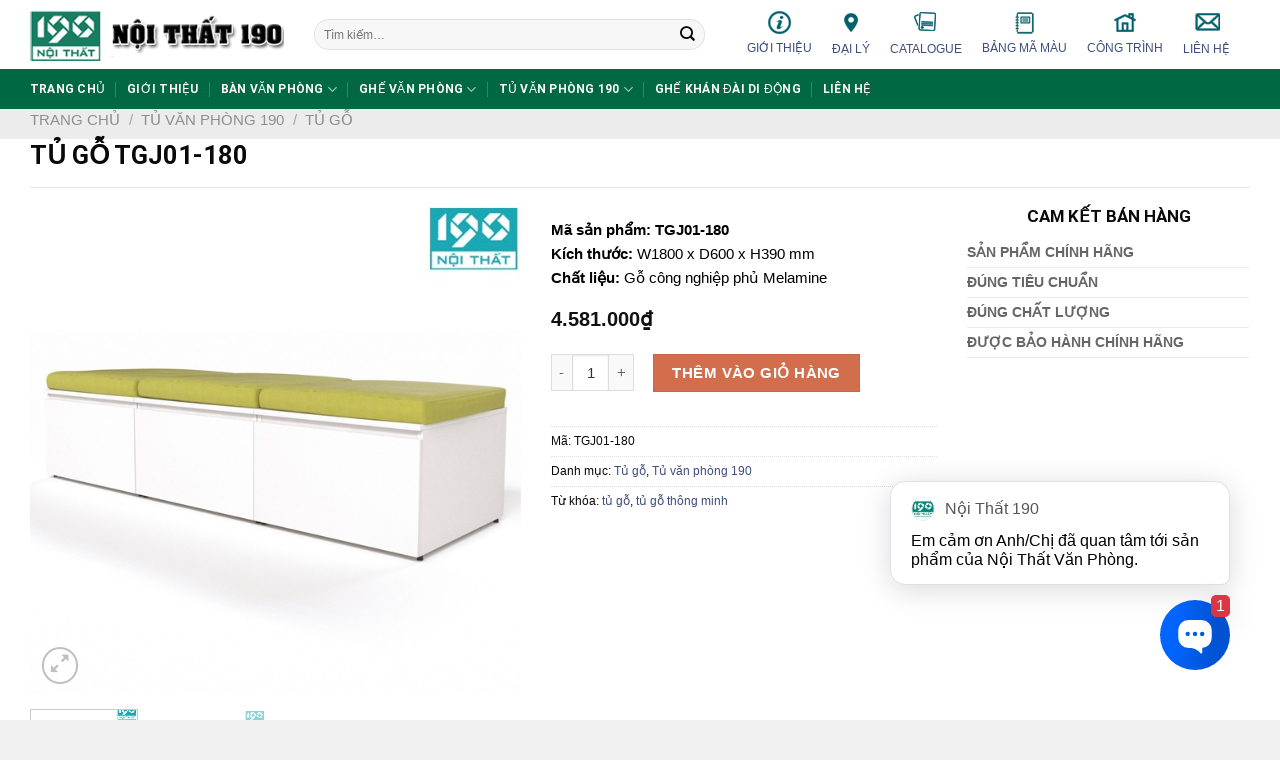

--- FILE ---
content_type: text/html; charset=UTF-8
request_url: https://noithat190.net/tu-go-tgj01-180.html
body_size: 28475
content:
<!DOCTYPE html>
<html lang="vi" class="loading-site no-js">
<head>
	<meta charset="UTF-8" />
	<link rel="profile" href="http://gmpg.org/xfn/11" />
	<link rel="pingback" href="https://noithat190.net/xmlrpc.php" />

	<script>(function(html){html.className = html.className.replace(/\bno-js\b/,'js')})(document.documentElement);</script>
<meta name='robots' content='index, follow, max-image-preview:large, max-snippet:-1, max-video-preview:-1' />
<meta name="viewport" content="width=device-width, initial-scale=1" />
	<!-- This site is optimized with the Yoast SEO plugin v21.4 - https://yoast.com/wordpress/plugins/seo/ -->
	<title>TGJ01-180 | Tủ gỗ thông minh | Tủ gỗ 190</title>
	<meta name="description" content="Tủ gỗ TGJ01-180 được làm bằng gỗ MFC cao cấp. Tủ thiết kế có ngăn kéo, phía trên có đệm dày 6cm bọc vải nhung. Sản phẩm của Nội thất 190." />
	<link rel="canonical" href="https://noithat190.net/tu-go-tgj01-180.html" />
	<meta property="og:locale" content="vi_VN" />
	<meta property="og:type" content="article" />
	<meta property="og:title" content="TGJ01-180 | Tủ gỗ thông minh | Tủ gỗ 190" />
	<meta property="og:description" content="Tủ gỗ TGJ01-180 được làm bằng gỗ MFC cao cấp. Tủ thiết kế có ngăn kéo, phía trên có đệm dày 6cm bọc vải nhung. Sản phẩm của Nội thất 190." />
	<meta property="og:url" content="https://noithat190.net/tu-go-tgj01-180.html" />
	<meta property="og:site_name" content="Nội Thất 190" />
	<meta property="article:modified_time" content="2025-10-17T17:05:32+00:00" />
	<meta property="og:image" content="https://noithat190.net/wp-content/uploads/2023/10/TGJ01-180-M3.jpg" />
	<meta property="og:image:width" content="600" />
	<meta property="og:image:height" content="600" />
	<meta property="og:image:type" content="image/jpeg" />
	<meta name="twitter:card" content="summary_large_image" />
	<meta name="twitter:label1" content="Ước tính thời gian đọc" />
	<meta name="twitter:data1" content="1 phút" />
	<script type="application/ld+json" class="yoast-schema-graph">{"@context":"https://schema.org","@graph":[{"@type":"WebPage","@id":"https://noithat190.net/tu-go-tgj01-180.html","url":"https://noithat190.net/tu-go-tgj01-180.html","name":"TGJ01-180 | Tủ gỗ thông minh | Tủ gỗ 190","isPartOf":{"@id":"https://noithat190.net/#website"},"primaryImageOfPage":{"@id":"https://noithat190.net/tu-go-tgj01-180.html#primaryimage"},"image":{"@id":"https://noithat190.net/tu-go-tgj01-180.html#primaryimage"},"thumbnailUrl":"https://noithat190.net/wp-content/uploads/2023/10/TGJ01-180-M3.jpg","datePublished":"2023-10-04T07:10:06+00:00","dateModified":"2025-10-17T17:05:32+00:00","description":"Tủ gỗ TGJ01-180 được làm bằng gỗ MFC cao cấp. Tủ thiết kế có ngăn kéo, phía trên có đệm dày 6cm bọc vải nhung. Sản phẩm của Nội thất 190.","breadcrumb":{"@id":"https://noithat190.net/tu-go-tgj01-180.html#breadcrumb"},"inLanguage":"vi","potentialAction":[{"@type":"ReadAction","target":["https://noithat190.net/tu-go-tgj01-180.html"]}]},{"@type":"ImageObject","inLanguage":"vi","@id":"https://noithat190.net/tu-go-tgj01-180.html#primaryimage","url":"https://noithat190.net/wp-content/uploads/2023/10/TGJ01-180-M3.jpg","contentUrl":"https://noithat190.net/wp-content/uploads/2023/10/TGJ01-180-M3.jpg","width":600,"height":600},{"@type":"BreadcrumbList","@id":"https://noithat190.net/tu-go-tgj01-180.html#breadcrumb","itemListElement":[{"@type":"ListItem","position":1,"name":"Trang chủ","item":"https://noithat190.net/"},{"@type":"ListItem","position":2,"name":"Sản phẩm","item":"https://noithat190.net/shop/"},{"@type":"ListItem","position":3,"name":"Tủ gỗ TGJ01-180"}]},{"@type":"WebSite","@id":"https://noithat190.net/#website","url":"https://noithat190.net/","name":"Nội Thất 190","description":"","potentialAction":[{"@type":"SearchAction","target":{"@type":"EntryPoint","urlTemplate":"https://noithat190.net/?s={search_term_string}"},"query-input":"required name=search_term_string"}],"inLanguage":"vi"}]}</script>
	<!-- / Yoast SEO plugin. -->


<link rel='dns-prefetch' href='//cdn.jsdelivr.net' />
<link rel='prefetch' href='https://noithat190.net/wp-content/themes/flatsome/assets/js/flatsome.js?ver=89ac940c4841291ea8d6' />
<link rel='prefetch' href='https://noithat190.net/wp-content/themes/flatsome/assets/js/chunk.slider.js?ver=3.17.6' />
<link rel='prefetch' href='https://noithat190.net/wp-content/themes/flatsome/assets/js/chunk.popups.js?ver=3.17.6' />
<link rel='prefetch' href='https://noithat190.net/wp-content/themes/flatsome/assets/js/chunk.tooltips.js?ver=3.17.6' />
<link rel='prefetch' href='https://noithat190.net/wp-content/themes/flatsome/assets/js/woocommerce.js?ver=1a392523165907adee6a' />
<link rel="alternate" type="application/rss+xml" title="Dòng thông tin Nội Thất 190 &raquo;" href="https://noithat190.net/feed" />
<link rel="alternate" type="application/rss+xml" title="Dòng phản hồi Nội Thất 190 &raquo;" href="https://noithat190.net/comments/feed" />
<link rel="alternate" type="application/rss+xml" title="Nội Thất 190 &raquo; Tủ gỗ TGJ01-180 Dòng phản hồi" href="https://noithat190.net/tu-go-tgj01-180.html/feed" />
<script type="text/javascript">
window._wpemojiSettings = {"baseUrl":"https:\/\/s.w.org\/images\/core\/emoji\/14.0.0\/72x72\/","ext":".png","svgUrl":"https:\/\/s.w.org\/images\/core\/emoji\/14.0.0\/svg\/","svgExt":".svg","source":{"concatemoji":"https:\/\/noithat190.net\/wp-includes\/js\/wp-emoji-release.min.js?ver=6.3.3"}};
/*! This file is auto-generated */
!function(i,n){var o,s,e;function c(e){try{var t={supportTests:e,timestamp:(new Date).valueOf()};sessionStorage.setItem(o,JSON.stringify(t))}catch(e){}}function p(e,t,n){e.clearRect(0,0,e.canvas.width,e.canvas.height),e.fillText(t,0,0);var t=new Uint32Array(e.getImageData(0,0,e.canvas.width,e.canvas.height).data),r=(e.clearRect(0,0,e.canvas.width,e.canvas.height),e.fillText(n,0,0),new Uint32Array(e.getImageData(0,0,e.canvas.width,e.canvas.height).data));return t.every(function(e,t){return e===r[t]})}function u(e,t,n){switch(t){case"flag":return n(e,"\ud83c\udff3\ufe0f\u200d\u26a7\ufe0f","\ud83c\udff3\ufe0f\u200b\u26a7\ufe0f")?!1:!n(e,"\ud83c\uddfa\ud83c\uddf3","\ud83c\uddfa\u200b\ud83c\uddf3")&&!n(e,"\ud83c\udff4\udb40\udc67\udb40\udc62\udb40\udc65\udb40\udc6e\udb40\udc67\udb40\udc7f","\ud83c\udff4\u200b\udb40\udc67\u200b\udb40\udc62\u200b\udb40\udc65\u200b\udb40\udc6e\u200b\udb40\udc67\u200b\udb40\udc7f");case"emoji":return!n(e,"\ud83e\udef1\ud83c\udffb\u200d\ud83e\udef2\ud83c\udfff","\ud83e\udef1\ud83c\udffb\u200b\ud83e\udef2\ud83c\udfff")}return!1}function f(e,t,n){var r="undefined"!=typeof WorkerGlobalScope&&self instanceof WorkerGlobalScope?new OffscreenCanvas(300,150):i.createElement("canvas"),a=r.getContext("2d",{willReadFrequently:!0}),o=(a.textBaseline="top",a.font="600 32px Arial",{});return e.forEach(function(e){o[e]=t(a,e,n)}),o}function t(e){var t=i.createElement("script");t.src=e,t.defer=!0,i.head.appendChild(t)}"undefined"!=typeof Promise&&(o="wpEmojiSettingsSupports",s=["flag","emoji"],n.supports={everything:!0,everythingExceptFlag:!0},e=new Promise(function(e){i.addEventListener("DOMContentLoaded",e,{once:!0})}),new Promise(function(t){var n=function(){try{var e=JSON.parse(sessionStorage.getItem(o));if("object"==typeof e&&"number"==typeof e.timestamp&&(new Date).valueOf()<e.timestamp+604800&&"object"==typeof e.supportTests)return e.supportTests}catch(e){}return null}();if(!n){if("undefined"!=typeof Worker&&"undefined"!=typeof OffscreenCanvas&&"undefined"!=typeof URL&&URL.createObjectURL&&"undefined"!=typeof Blob)try{var e="postMessage("+f.toString()+"("+[JSON.stringify(s),u.toString(),p.toString()].join(",")+"));",r=new Blob([e],{type:"text/javascript"}),a=new Worker(URL.createObjectURL(r),{name:"wpTestEmojiSupports"});return void(a.onmessage=function(e){c(n=e.data),a.terminate(),t(n)})}catch(e){}c(n=f(s,u,p))}t(n)}).then(function(e){for(var t in e)n.supports[t]=e[t],n.supports.everything=n.supports.everything&&n.supports[t],"flag"!==t&&(n.supports.everythingExceptFlag=n.supports.everythingExceptFlag&&n.supports[t]);n.supports.everythingExceptFlag=n.supports.everythingExceptFlag&&!n.supports.flag,n.DOMReady=!1,n.readyCallback=function(){n.DOMReady=!0}}).then(function(){return e}).then(function(){var e;n.supports.everything||(n.readyCallback(),(e=n.source||{}).concatemoji?t(e.concatemoji):e.wpemoji&&e.twemoji&&(t(e.twemoji),t(e.wpemoji)))}))}((window,document),window._wpemojiSettings);
</script>
<style type="text/css">
img.wp-smiley,
img.emoji {
	display: inline !important;
	border: none !important;
	box-shadow: none !important;
	height: 1em !important;
	width: 1em !important;
	margin: 0 0.07em !important;
	vertical-align: -0.1em !important;
	background: none !important;
	padding: 0 !important;
}
</style>
	<style id='wp-block-library-inline-css' type='text/css'>
:root{--wp-admin-theme-color:#007cba;--wp-admin-theme-color--rgb:0,124,186;--wp-admin-theme-color-darker-10:#006ba1;--wp-admin-theme-color-darker-10--rgb:0,107,161;--wp-admin-theme-color-darker-20:#005a87;--wp-admin-theme-color-darker-20--rgb:0,90,135;--wp-admin-border-width-focus:2px;--wp-block-synced-color:#7a00df;--wp-block-synced-color--rgb:122,0,223}@media (min-resolution:192dpi){:root{--wp-admin-border-width-focus:1.5px}}.wp-element-button{cursor:pointer}:root{--wp--preset--font-size--normal:16px;--wp--preset--font-size--huge:42px}:root .has-very-light-gray-background-color{background-color:#eee}:root .has-very-dark-gray-background-color{background-color:#313131}:root .has-very-light-gray-color{color:#eee}:root .has-very-dark-gray-color{color:#313131}:root .has-vivid-green-cyan-to-vivid-cyan-blue-gradient-background{background:linear-gradient(135deg,#00d084,#0693e3)}:root .has-purple-crush-gradient-background{background:linear-gradient(135deg,#34e2e4,#4721fb 50%,#ab1dfe)}:root .has-hazy-dawn-gradient-background{background:linear-gradient(135deg,#faaca8,#dad0ec)}:root .has-subdued-olive-gradient-background{background:linear-gradient(135deg,#fafae1,#67a671)}:root .has-atomic-cream-gradient-background{background:linear-gradient(135deg,#fdd79a,#004a59)}:root .has-nightshade-gradient-background{background:linear-gradient(135deg,#330968,#31cdcf)}:root .has-midnight-gradient-background{background:linear-gradient(135deg,#020381,#2874fc)}.has-regular-font-size{font-size:1em}.has-larger-font-size{font-size:2.625em}.has-normal-font-size{font-size:var(--wp--preset--font-size--normal)}.has-huge-font-size{font-size:var(--wp--preset--font-size--huge)}.has-text-align-center{text-align:center}.has-text-align-left{text-align:left}.has-text-align-right{text-align:right}#end-resizable-editor-section{display:none}.aligncenter{clear:both}.items-justified-left{justify-content:flex-start}.items-justified-center{justify-content:center}.items-justified-right{justify-content:flex-end}.items-justified-space-between{justify-content:space-between}.screen-reader-text{clip:rect(1px,1px,1px,1px);word-wrap:normal!important;border:0;-webkit-clip-path:inset(50%);clip-path:inset(50%);height:1px;margin:-1px;overflow:hidden;padding:0;position:absolute;width:1px}.screen-reader-text:focus{clip:auto!important;background-color:#ddd;-webkit-clip-path:none;clip-path:none;color:#444;display:block;font-size:1em;height:auto;left:5px;line-height:normal;padding:15px 23px 14px;text-decoration:none;top:5px;width:auto;z-index:100000}html :where(.has-border-color){border-style:solid}html :where([style*=border-top-color]){border-top-style:solid}html :where([style*=border-right-color]){border-right-style:solid}html :where([style*=border-bottom-color]){border-bottom-style:solid}html :where([style*=border-left-color]){border-left-style:solid}html :where([style*=border-width]){border-style:solid}html :where([style*=border-top-width]){border-top-style:solid}html :where([style*=border-right-width]){border-right-style:solid}html :where([style*=border-bottom-width]){border-bottom-style:solid}html :where([style*=border-left-width]){border-left-style:solid}html :where(img[class*=wp-image-]){height:auto;max-width:100%}:where(figure){margin:0 0 1em}html :where(.is-position-sticky){--wp-admin--admin-bar--position-offset:var(--wp-admin--admin-bar--height,0px)}@media screen and (max-width:600px){html :where(.is-position-sticky){--wp-admin--admin-bar--position-offset:0px}}
</style>
<style id='classic-theme-styles-inline-css' type='text/css'>
/*! This file is auto-generated */
.wp-block-button__link{color:#fff;background-color:#32373c;border-radius:9999px;box-shadow:none;text-decoration:none;padding:calc(.667em + 2px) calc(1.333em + 2px);font-size:1.125em}.wp-block-file__button{background:#32373c;color:#fff;text-decoration:none}
</style>
<link rel='stylesheet' id='contact-form-7-css' href='https://noithat190.net/wp-content/plugins/contact-form-7/includes/css/styles.css?ver=5.8.2' type='text/css' media='all' />
<link rel='stylesheet' id='photoswipe-css' href='https://noithat190.net/wp-content/plugins/woocommerce/assets/css/photoswipe/photoswipe.min.css?ver=8.2.1' type='text/css' media='all' />
<link rel='stylesheet' id='photoswipe-default-skin-css' href='https://noithat190.net/wp-content/plugins/woocommerce/assets/css/photoswipe/default-skin/default-skin.min.css?ver=8.2.1' type='text/css' media='all' />
<style id='woocommerce-inline-inline-css' type='text/css'>
.woocommerce form .form-row .required { visibility: visible; }
</style>
<link rel='stylesheet' id='flatsome-main-css' href='https://noithat190.net/wp-content/themes/flatsome/assets/css/flatsome.css?ver=3.17.6' type='text/css' media='all' />
<style id='flatsome-main-inline-css' type='text/css'>
@font-face {
				font-family: "fl-icons";
				font-display: block;
				src: url(https://noithat190.net/wp-content/themes/flatsome/assets/css/icons/fl-icons.eot?v=3.17.6);
				src:
					url(https://noithat190.net/wp-content/themes/flatsome/assets/css/icons/fl-icons.eot#iefix?v=3.17.6) format("embedded-opentype"),
					url(https://noithat190.net/wp-content/themes/flatsome/assets/css/icons/fl-icons.woff2?v=3.17.6) format("woff2"),
					url(https://noithat190.net/wp-content/themes/flatsome/assets/css/icons/fl-icons.ttf?v=3.17.6) format("truetype"),
					url(https://noithat190.net/wp-content/themes/flatsome/assets/css/icons/fl-icons.woff?v=3.17.6) format("woff"),
					url(https://noithat190.net/wp-content/themes/flatsome/assets/css/icons/fl-icons.svg?v=3.17.6#fl-icons) format("svg");
			}
</style>
<link rel='stylesheet' id='flatsome-shop-css' href='https://noithat190.net/wp-content/themes/flatsome/assets/css/flatsome-shop.css?ver=3.17.6' type='text/css' media='all' />
<link rel='stylesheet' id='flatsome-style-css' href='https://noithat190.net/wp-content/themes/flatsome-child/style.css?ver=3.0' type='text/css' media='all' />
<script type='text/javascript' src='https://noithat190.net/wp-includes/js/jquery/jquery.min.js?ver=3.7.0' id='jquery-core-js'></script>
<script type='text/javascript' src='https://noithat190.net/wp-includes/js/jquery/jquery-migrate.min.js?ver=3.4.1' id='jquery-migrate-js'></script>
<link rel="https://api.w.org/" href="https://noithat190.net/wp-json/" /><link rel="alternate" type="application/json" href="https://noithat190.net/wp-json/wp/v2/product/3579" /><link rel="EditURI" type="application/rsd+xml" title="RSD" href="https://noithat190.net/xmlrpc.php?rsd" />
<meta name="generator" content="WordPress 6.3.3" />
<meta name="generator" content="WooCommerce 8.2.1" />
<link rel='shortlink' href='https://noithat190.net/?p=3579' />
<link rel="alternate" type="application/json+oembed" href="https://noithat190.net/wp-json/oembed/1.0/embed?url=https%3A%2F%2Fnoithat190.net%2Ftu-go-tgj01-180.html" />
<link rel="alternate" type="text/xml+oembed" href="https://noithat190.net/wp-json/oembed/1.0/embed?url=https%3A%2F%2Fnoithat190.net%2Ftu-go-tgj01-180.html&#038;format=xml" />
<meta name="google-site-verification" content="Qzj6xfDx1x58OAH517mJK3cI-0X4etknBZNGBmqiCzg" />

<!-- Google tag (gtag.js) -->
<script async src="https://www.googletagmanager.com/gtag/js?id=G-S4MMEWSM2G"></script>
<script>
  window.dataLayer = window.dataLayer || [];
  function gtag(){dataLayer.push(arguments);}
  gtag('js', new Date());

  gtag('config', 'G-S4MMEWSM2G');
</script>

	<noscript><style>.woocommerce-product-gallery{ opacity: 1 !important; }</style></noscript>
	<link rel="icon" href="https://noithat190.net/wp-content/uploads/2023/09/cropped-logonoithat190-1-32x32.png" sizes="32x32" />
<link rel="icon" href="https://noithat190.net/wp-content/uploads/2023/09/cropped-logonoithat190-1-192x192.png" sizes="192x192" />
<link rel="apple-touch-icon" href="https://noithat190.net/wp-content/uploads/2023/09/cropped-logonoithat190-1-180x180.png" />
<meta name="msapplication-TileImage" content="https://noithat190.net/wp-content/uploads/2023/09/cropped-logonoithat190-1-270x270.png" />
<style id="custom-css" type="text/css">:root {--primary-color: #ef4136;}html{background-color:#f0f0f0!important;}.container-width, .full-width .ubermenu-nav, .container, .row{max-width: 1250px}.row.row-collapse{max-width: 1220px}.row.row-small{max-width: 1242.5px}.row.row-large{max-width: 1280px}.header-main{height: 69px}#logo img{max-height: 69px}#logo{width:254px;}.header-bottom{min-height: 28px}.header-top{min-height: 25px}.transparent .header-main{height: 30px}.transparent #logo img{max-height: 30px}.has-transparent + .page-title:first-of-type,.has-transparent + #main > .page-title,.has-transparent + #main > div > .page-title,.has-transparent + #main .page-header-wrapper:first-of-type .page-title{padding-top: 80px;}.header.show-on-scroll,.stuck .header-main{height:70px!important}.stuck #logo img{max-height: 70px!important}.search-form{ width: 91%;}.header-bottom {background-color: #006843}.header-main .nav > li > a{line-height: 16px }.stuck .header-main .nav > li > a{line-height: 50px }.header-bottom-nav > li > a{line-height: 20px }@media (max-width: 549px) {.header-main{height: 65px}#logo img{max-height: 65px}}.header-top{background-color:#eaeaea!important;}/* Color */.accordion-title.active, .has-icon-bg .icon .icon-inner,.logo a, .primary.is-underline, .primary.is-link, .badge-outline .badge-inner, .nav-outline > li.active> a,.nav-outline >li.active > a, .cart-icon strong,[data-color='primary'], .is-outline.primary{color: #ef4136;}/* Color !important */[data-text-color="primary"]{color: #ef4136!important;}/* Background Color */[data-text-bg="primary"]{background-color: #ef4136;}/* Background */.scroll-to-bullets a,.featured-title, .label-new.menu-item > a:after, .nav-pagination > li > .current,.nav-pagination > li > span:hover,.nav-pagination > li > a:hover,.has-hover:hover .badge-outline .badge-inner,button[type="submit"], .button.wc-forward:not(.checkout):not(.checkout-button), .button.submit-button, .button.primary:not(.is-outline),.featured-table .title,.is-outline:hover, .has-icon:hover .icon-label,.nav-dropdown-bold .nav-column li > a:hover, .nav-dropdown.nav-dropdown-bold > li > a:hover, .nav-dropdown-bold.dark .nav-column li > a:hover, .nav-dropdown.nav-dropdown-bold.dark > li > a:hover, .header-vertical-menu__opener ,.is-outline:hover, .tagcloud a:hover,.grid-tools a, input[type='submit']:not(.is-form), .box-badge:hover .box-text, input.button.alt,.nav-box > li > a:hover,.nav-box > li.active > a,.nav-pills > li.active > a ,.current-dropdown .cart-icon strong, .cart-icon:hover strong, .nav-line-bottom > li > a:before, .nav-line-grow > li > a:before, .nav-line > li > a:before,.banner, .header-top, .slider-nav-circle .flickity-prev-next-button:hover svg, .slider-nav-circle .flickity-prev-next-button:hover .arrow, .primary.is-outline:hover, .button.primary:not(.is-outline), input[type='submit'].primary, input[type='submit'].primary, input[type='reset'].button, input[type='button'].primary, .badge-inner{background-color: #ef4136;}/* Border */.nav-vertical.nav-tabs > li.active > a,.scroll-to-bullets a.active,.nav-pagination > li > .current,.nav-pagination > li > span:hover,.nav-pagination > li > a:hover,.has-hover:hover .badge-outline .badge-inner,.accordion-title.active,.featured-table,.is-outline:hover, .tagcloud a:hover,blockquote, .has-border, .cart-icon strong:after,.cart-icon strong,.blockUI:before, .processing:before,.loading-spin, .slider-nav-circle .flickity-prev-next-button:hover svg, .slider-nav-circle .flickity-prev-next-button:hover .arrow, .primary.is-outline:hover{border-color: #ef4136}.nav-tabs > li.active > a{border-top-color: #ef4136}.widget_shopping_cart_content .blockUI.blockOverlay:before { border-left-color: #ef4136 }.woocommerce-checkout-review-order .blockUI.blockOverlay:before { border-left-color: #ef4136 }/* Fill */.slider .flickity-prev-next-button:hover svg,.slider .flickity-prev-next-button:hover .arrow{fill: #ef4136;}/* Focus */.primary:focus-visible, .submit-button:focus-visible, button[type="submit"]:focus-visible { outline-color: #ef4136!important; }body{color: #090909}h1,h2,h3,h4,h5,h6,.heading-font{color: #090909;}body{font-size: 100%;}@media screen and (max-width: 549px){body{font-size: 100%;}}body{font-family: Roboto, sans-serif;}body {font-weight: 400;font-style: normal;}.nav > li > a {font-family: Roboto, sans-serif;}.mobile-sidebar-levels-2 .nav > li > ul > li > a {font-family: Roboto, sans-serif;}.nav > li > a,.mobile-sidebar-levels-2 .nav > li > ul > li > a {font-weight: 500;font-style: normal;}h1,h2,h3,h4,h5,h6,.heading-font, .off-canvas-center .nav-sidebar.nav-vertical > li > a{font-family: Roboto, sans-serif;}h1,h2,h3,h4,h5,h6,.heading-font,.banner h1,.banner h2 {font-weight: 700;font-style: normal;}.alt-font{font-family: "Open Sans", sans-serif;}.alt-font {font-weight: 400!important;font-style: normal!important;}.header:not(.transparent) .header-bottom-nav.nav > li > a{color: #ffffff;}a{color: #333333;}a:hover{color: #090909;}.tagcloud a:hover{border-color: #090909;background-color: #090909;}.shop-page-title.featured-title .title-bg{ background-image: url(https://noithat190.net/wp-content/uploads/2023/10/TGJ01-180-M3.jpg)!important;}@media screen and (min-width: 550px){.products .box-vertical .box-image{min-width: 0px!important;width: 0px!important;}}.absolute-footer, html{background-color: #2c2c2c}.nav-vertical-fly-out > li + li {border-top-width: 1px; border-top-style: solid;}/* Custom CSS */body {font-size: 15px;font-family: 'Arial Regular', sans-serif;;}.navigat h2 {font-size: 16px;color: #333;font-weight: 600;padding: 14px 10px;text-transform: uppercase;}.navigat div {float: right;overflow: hidden;}.navigat a {display: inline-block;vertical-align: middle;font-size: 14px;color: #288ad6;padding: 14px 10px;}.row-xsmall>.col {padding: 0 0px 0px;}.product-small.box.has-hover.box-normal.box-text-bottom {border: 1px solid #e9e9e9;padding: 1px 0px;border-right: none;}.tit-h2 {float: left;}.tit-h2 span {background: #08458d;width: 88px;line-height: 53px;display: block;float: left;position: relative;}.tit-h2 span:before {content: '';position: absolute;top: 0px;right: 0;width: 0;height: 0;border-left: 37px solid transparent;border-top: 53px solid white;}.tit-h2 span img {width: 35px;margin-left: 12px;max-height: 35px;object-fit: contain;}img {vertical-align: middle;}img {border: 0;}.tit-h2 span img {width: 35px;margin-left: 12px;max-height: 35px;object-fit: contain;}.ck0 {padding-left: 12px;padding-right: 12px;}.text {width: 70%;text-align: center;}.catlogue .item p {font-size: 30px;line-height: 30px;color: #fff;text-transform: uppercase;font-weight: bold;font-family: 'UTM\ AvoBold';}.catlogue .item span {font-size: 18px;line-height: 30px;color: #fff;}.ck1 {background: url(/wp-content/uploads/2020/02/bg-mark-1.png)no-repeat;background-size: cover !important;}.ck2 {background: url(/wp-content/uploads/2020/02/bg-mark-2.png)no-repeat;background-size: cover !important;}.ck3 {background: url(/wp-content/uploads/2020/02/bg-mark-3.png)no-repeat;background-size: cover !important;}.ck4 {background: url(/wp-content/uploads/2020/02/bg-mark-4.png)no-repeat;background-size: cover !important;}.col {padding: 0 15px 0px;}.top-header .md-header {width: 50%;float: right;padding: 9px 0;}.md-header ul {list-style: none;padding: 0;margin: 0;overflow: hidden;display: table;width: 100%;}.md-header ul li {font-size: 12px;line-height: 22px;text-transform: uppercase;position: relative;display: table-cell;text-align: center;/* font-weight: 600; */padding-right: 20px;}a {text-decoration: none;color: #3f4f7d;}.md-header ul li span {display: block;text-align: center;margin-bottom: 2px;}.slider-bottom {background: #fff;overflow: hidden;}.slider-bottom .item {width: 25%;float: left;border-right: 1px solid #e5e5e5;margin: 12px 0;padding: 0 32px;}.slider-bottom .item h3 {font-size: 14px;line-height: 20px;display: block;text-align: center;margin: 0;max-height: 40px;overflow: hidden;}.label-new.menu-item > a:after{content:"New";}.label-hot.menu-item > a:after{content:"Hot";}.label-sale.menu-item > a:after{content:"Sale";}.label-popular.menu-item > a:after{content:"Popular";}</style><style id="kirki-inline-styles">/* cyrillic-ext */
@font-face {
  font-family: 'Roboto';
  font-style: normal;
  font-weight: 400;
  font-stretch: normal;
  font-display: swap;
  src: url(https://noithat190.net/wp-content/fonts/roboto/font) format('woff');
  unicode-range: U+0460-052F, U+1C80-1C8A, U+20B4, U+2DE0-2DFF, U+A640-A69F, U+FE2E-FE2F;
}
/* cyrillic */
@font-face {
  font-family: 'Roboto';
  font-style: normal;
  font-weight: 400;
  font-stretch: normal;
  font-display: swap;
  src: url(https://noithat190.net/wp-content/fonts/roboto/font) format('woff');
  unicode-range: U+0301, U+0400-045F, U+0490-0491, U+04B0-04B1, U+2116;
}
/* greek-ext */
@font-face {
  font-family: 'Roboto';
  font-style: normal;
  font-weight: 400;
  font-stretch: normal;
  font-display: swap;
  src: url(https://noithat190.net/wp-content/fonts/roboto/font) format('woff');
  unicode-range: U+1F00-1FFF;
}
/* greek */
@font-face {
  font-family: 'Roboto';
  font-style: normal;
  font-weight: 400;
  font-stretch: normal;
  font-display: swap;
  src: url(https://noithat190.net/wp-content/fonts/roboto/font) format('woff');
  unicode-range: U+0370-0377, U+037A-037F, U+0384-038A, U+038C, U+038E-03A1, U+03A3-03FF;
}
/* math */
@font-face {
  font-family: 'Roboto';
  font-style: normal;
  font-weight: 400;
  font-stretch: normal;
  font-display: swap;
  src: url(https://noithat190.net/wp-content/fonts/roboto/font) format('woff');
  unicode-range: U+0302-0303, U+0305, U+0307-0308, U+0310, U+0312, U+0315, U+031A, U+0326-0327, U+032C, U+032F-0330, U+0332-0333, U+0338, U+033A, U+0346, U+034D, U+0391-03A1, U+03A3-03A9, U+03B1-03C9, U+03D1, U+03D5-03D6, U+03F0-03F1, U+03F4-03F5, U+2016-2017, U+2034-2038, U+203C, U+2040, U+2043, U+2047, U+2050, U+2057, U+205F, U+2070-2071, U+2074-208E, U+2090-209C, U+20D0-20DC, U+20E1, U+20E5-20EF, U+2100-2112, U+2114-2115, U+2117-2121, U+2123-214F, U+2190, U+2192, U+2194-21AE, U+21B0-21E5, U+21F1-21F2, U+21F4-2211, U+2213-2214, U+2216-22FF, U+2308-230B, U+2310, U+2319, U+231C-2321, U+2336-237A, U+237C, U+2395, U+239B-23B7, U+23D0, U+23DC-23E1, U+2474-2475, U+25AF, U+25B3, U+25B7, U+25BD, U+25C1, U+25CA, U+25CC, U+25FB, U+266D-266F, U+27C0-27FF, U+2900-2AFF, U+2B0E-2B11, U+2B30-2B4C, U+2BFE, U+3030, U+FF5B, U+FF5D, U+1D400-1D7FF, U+1EE00-1EEFF;
}
/* symbols */
@font-face {
  font-family: 'Roboto';
  font-style: normal;
  font-weight: 400;
  font-stretch: normal;
  font-display: swap;
  src: url(https://noithat190.net/wp-content/fonts/roboto/font) format('woff');
  unicode-range: U+0001-000C, U+000E-001F, U+007F-009F, U+20DD-20E0, U+20E2-20E4, U+2150-218F, U+2190, U+2192, U+2194-2199, U+21AF, U+21E6-21F0, U+21F3, U+2218-2219, U+2299, U+22C4-22C6, U+2300-243F, U+2440-244A, U+2460-24FF, U+25A0-27BF, U+2800-28FF, U+2921-2922, U+2981, U+29BF, U+29EB, U+2B00-2BFF, U+4DC0-4DFF, U+FFF9-FFFB, U+10140-1018E, U+10190-1019C, U+101A0, U+101D0-101FD, U+102E0-102FB, U+10E60-10E7E, U+1D2C0-1D2D3, U+1D2E0-1D37F, U+1F000-1F0FF, U+1F100-1F1AD, U+1F1E6-1F1FF, U+1F30D-1F30F, U+1F315, U+1F31C, U+1F31E, U+1F320-1F32C, U+1F336, U+1F378, U+1F37D, U+1F382, U+1F393-1F39F, U+1F3A7-1F3A8, U+1F3AC-1F3AF, U+1F3C2, U+1F3C4-1F3C6, U+1F3CA-1F3CE, U+1F3D4-1F3E0, U+1F3ED, U+1F3F1-1F3F3, U+1F3F5-1F3F7, U+1F408, U+1F415, U+1F41F, U+1F426, U+1F43F, U+1F441-1F442, U+1F444, U+1F446-1F449, U+1F44C-1F44E, U+1F453, U+1F46A, U+1F47D, U+1F4A3, U+1F4B0, U+1F4B3, U+1F4B9, U+1F4BB, U+1F4BF, U+1F4C8-1F4CB, U+1F4D6, U+1F4DA, U+1F4DF, U+1F4E3-1F4E6, U+1F4EA-1F4ED, U+1F4F7, U+1F4F9-1F4FB, U+1F4FD-1F4FE, U+1F503, U+1F507-1F50B, U+1F50D, U+1F512-1F513, U+1F53E-1F54A, U+1F54F-1F5FA, U+1F610, U+1F650-1F67F, U+1F687, U+1F68D, U+1F691, U+1F694, U+1F698, U+1F6AD, U+1F6B2, U+1F6B9-1F6BA, U+1F6BC, U+1F6C6-1F6CF, U+1F6D3-1F6D7, U+1F6E0-1F6EA, U+1F6F0-1F6F3, U+1F6F7-1F6FC, U+1F700-1F7FF, U+1F800-1F80B, U+1F810-1F847, U+1F850-1F859, U+1F860-1F887, U+1F890-1F8AD, U+1F8B0-1F8BB, U+1F8C0-1F8C1, U+1F900-1F90B, U+1F93B, U+1F946, U+1F984, U+1F996, U+1F9E9, U+1FA00-1FA6F, U+1FA70-1FA7C, U+1FA80-1FA89, U+1FA8F-1FAC6, U+1FACE-1FADC, U+1FADF-1FAE9, U+1FAF0-1FAF8, U+1FB00-1FBFF;
}
/* vietnamese */
@font-face {
  font-family: 'Roboto';
  font-style: normal;
  font-weight: 400;
  font-stretch: normal;
  font-display: swap;
  src: url(https://noithat190.net/wp-content/fonts/roboto/font) format('woff');
  unicode-range: U+0102-0103, U+0110-0111, U+0128-0129, U+0168-0169, U+01A0-01A1, U+01AF-01B0, U+0300-0301, U+0303-0304, U+0308-0309, U+0323, U+0329, U+1EA0-1EF9, U+20AB;
}
/* latin-ext */
@font-face {
  font-family: 'Roboto';
  font-style: normal;
  font-weight: 400;
  font-stretch: normal;
  font-display: swap;
  src: url(https://noithat190.net/wp-content/fonts/roboto/font) format('woff');
  unicode-range: U+0100-02BA, U+02BD-02C5, U+02C7-02CC, U+02CE-02D7, U+02DD-02FF, U+0304, U+0308, U+0329, U+1D00-1DBF, U+1E00-1E9F, U+1EF2-1EFF, U+2020, U+20A0-20AB, U+20AD-20C0, U+2113, U+2C60-2C7F, U+A720-A7FF;
}
/* latin */
@font-face {
  font-family: 'Roboto';
  font-style: normal;
  font-weight: 400;
  font-stretch: normal;
  font-display: swap;
  src: url(https://noithat190.net/wp-content/fonts/roboto/font) format('woff');
  unicode-range: U+0000-00FF, U+0131, U+0152-0153, U+02BB-02BC, U+02C6, U+02DA, U+02DC, U+0304, U+0308, U+0329, U+2000-206F, U+20AC, U+2122, U+2191, U+2193, U+2212, U+2215, U+FEFF, U+FFFD;
}
/* cyrillic-ext */
@font-face {
  font-family: 'Roboto';
  font-style: normal;
  font-weight: 500;
  font-stretch: normal;
  font-display: swap;
  src: url(https://noithat190.net/wp-content/fonts/roboto/font) format('woff');
  unicode-range: U+0460-052F, U+1C80-1C8A, U+20B4, U+2DE0-2DFF, U+A640-A69F, U+FE2E-FE2F;
}
/* cyrillic */
@font-face {
  font-family: 'Roboto';
  font-style: normal;
  font-weight: 500;
  font-stretch: normal;
  font-display: swap;
  src: url(https://noithat190.net/wp-content/fonts/roboto/font) format('woff');
  unicode-range: U+0301, U+0400-045F, U+0490-0491, U+04B0-04B1, U+2116;
}
/* greek-ext */
@font-face {
  font-family: 'Roboto';
  font-style: normal;
  font-weight: 500;
  font-stretch: normal;
  font-display: swap;
  src: url(https://noithat190.net/wp-content/fonts/roboto/font) format('woff');
  unicode-range: U+1F00-1FFF;
}
/* greek */
@font-face {
  font-family: 'Roboto';
  font-style: normal;
  font-weight: 500;
  font-stretch: normal;
  font-display: swap;
  src: url(https://noithat190.net/wp-content/fonts/roboto/font) format('woff');
  unicode-range: U+0370-0377, U+037A-037F, U+0384-038A, U+038C, U+038E-03A1, U+03A3-03FF;
}
/* math */
@font-face {
  font-family: 'Roboto';
  font-style: normal;
  font-weight: 500;
  font-stretch: normal;
  font-display: swap;
  src: url(https://noithat190.net/wp-content/fonts/roboto/font) format('woff');
  unicode-range: U+0302-0303, U+0305, U+0307-0308, U+0310, U+0312, U+0315, U+031A, U+0326-0327, U+032C, U+032F-0330, U+0332-0333, U+0338, U+033A, U+0346, U+034D, U+0391-03A1, U+03A3-03A9, U+03B1-03C9, U+03D1, U+03D5-03D6, U+03F0-03F1, U+03F4-03F5, U+2016-2017, U+2034-2038, U+203C, U+2040, U+2043, U+2047, U+2050, U+2057, U+205F, U+2070-2071, U+2074-208E, U+2090-209C, U+20D0-20DC, U+20E1, U+20E5-20EF, U+2100-2112, U+2114-2115, U+2117-2121, U+2123-214F, U+2190, U+2192, U+2194-21AE, U+21B0-21E5, U+21F1-21F2, U+21F4-2211, U+2213-2214, U+2216-22FF, U+2308-230B, U+2310, U+2319, U+231C-2321, U+2336-237A, U+237C, U+2395, U+239B-23B7, U+23D0, U+23DC-23E1, U+2474-2475, U+25AF, U+25B3, U+25B7, U+25BD, U+25C1, U+25CA, U+25CC, U+25FB, U+266D-266F, U+27C0-27FF, U+2900-2AFF, U+2B0E-2B11, U+2B30-2B4C, U+2BFE, U+3030, U+FF5B, U+FF5D, U+1D400-1D7FF, U+1EE00-1EEFF;
}
/* symbols */
@font-face {
  font-family: 'Roboto';
  font-style: normal;
  font-weight: 500;
  font-stretch: normal;
  font-display: swap;
  src: url(https://noithat190.net/wp-content/fonts/roboto/font) format('woff');
  unicode-range: U+0001-000C, U+000E-001F, U+007F-009F, U+20DD-20E0, U+20E2-20E4, U+2150-218F, U+2190, U+2192, U+2194-2199, U+21AF, U+21E6-21F0, U+21F3, U+2218-2219, U+2299, U+22C4-22C6, U+2300-243F, U+2440-244A, U+2460-24FF, U+25A0-27BF, U+2800-28FF, U+2921-2922, U+2981, U+29BF, U+29EB, U+2B00-2BFF, U+4DC0-4DFF, U+FFF9-FFFB, U+10140-1018E, U+10190-1019C, U+101A0, U+101D0-101FD, U+102E0-102FB, U+10E60-10E7E, U+1D2C0-1D2D3, U+1D2E0-1D37F, U+1F000-1F0FF, U+1F100-1F1AD, U+1F1E6-1F1FF, U+1F30D-1F30F, U+1F315, U+1F31C, U+1F31E, U+1F320-1F32C, U+1F336, U+1F378, U+1F37D, U+1F382, U+1F393-1F39F, U+1F3A7-1F3A8, U+1F3AC-1F3AF, U+1F3C2, U+1F3C4-1F3C6, U+1F3CA-1F3CE, U+1F3D4-1F3E0, U+1F3ED, U+1F3F1-1F3F3, U+1F3F5-1F3F7, U+1F408, U+1F415, U+1F41F, U+1F426, U+1F43F, U+1F441-1F442, U+1F444, U+1F446-1F449, U+1F44C-1F44E, U+1F453, U+1F46A, U+1F47D, U+1F4A3, U+1F4B0, U+1F4B3, U+1F4B9, U+1F4BB, U+1F4BF, U+1F4C8-1F4CB, U+1F4D6, U+1F4DA, U+1F4DF, U+1F4E3-1F4E6, U+1F4EA-1F4ED, U+1F4F7, U+1F4F9-1F4FB, U+1F4FD-1F4FE, U+1F503, U+1F507-1F50B, U+1F50D, U+1F512-1F513, U+1F53E-1F54A, U+1F54F-1F5FA, U+1F610, U+1F650-1F67F, U+1F687, U+1F68D, U+1F691, U+1F694, U+1F698, U+1F6AD, U+1F6B2, U+1F6B9-1F6BA, U+1F6BC, U+1F6C6-1F6CF, U+1F6D3-1F6D7, U+1F6E0-1F6EA, U+1F6F0-1F6F3, U+1F6F7-1F6FC, U+1F700-1F7FF, U+1F800-1F80B, U+1F810-1F847, U+1F850-1F859, U+1F860-1F887, U+1F890-1F8AD, U+1F8B0-1F8BB, U+1F8C0-1F8C1, U+1F900-1F90B, U+1F93B, U+1F946, U+1F984, U+1F996, U+1F9E9, U+1FA00-1FA6F, U+1FA70-1FA7C, U+1FA80-1FA89, U+1FA8F-1FAC6, U+1FACE-1FADC, U+1FADF-1FAE9, U+1FAF0-1FAF8, U+1FB00-1FBFF;
}
/* vietnamese */
@font-face {
  font-family: 'Roboto';
  font-style: normal;
  font-weight: 500;
  font-stretch: normal;
  font-display: swap;
  src: url(https://noithat190.net/wp-content/fonts/roboto/font) format('woff');
  unicode-range: U+0102-0103, U+0110-0111, U+0128-0129, U+0168-0169, U+01A0-01A1, U+01AF-01B0, U+0300-0301, U+0303-0304, U+0308-0309, U+0323, U+0329, U+1EA0-1EF9, U+20AB;
}
/* latin-ext */
@font-face {
  font-family: 'Roboto';
  font-style: normal;
  font-weight: 500;
  font-stretch: normal;
  font-display: swap;
  src: url(https://noithat190.net/wp-content/fonts/roboto/font) format('woff');
  unicode-range: U+0100-02BA, U+02BD-02C5, U+02C7-02CC, U+02CE-02D7, U+02DD-02FF, U+0304, U+0308, U+0329, U+1D00-1DBF, U+1E00-1E9F, U+1EF2-1EFF, U+2020, U+20A0-20AB, U+20AD-20C0, U+2113, U+2C60-2C7F, U+A720-A7FF;
}
/* latin */
@font-face {
  font-family: 'Roboto';
  font-style: normal;
  font-weight: 500;
  font-stretch: normal;
  font-display: swap;
  src: url(https://noithat190.net/wp-content/fonts/roboto/font) format('woff');
  unicode-range: U+0000-00FF, U+0131, U+0152-0153, U+02BB-02BC, U+02C6, U+02DA, U+02DC, U+0304, U+0308, U+0329, U+2000-206F, U+20AC, U+2122, U+2191, U+2193, U+2212, U+2215, U+FEFF, U+FFFD;
}
/* cyrillic-ext */
@font-face {
  font-family: 'Roboto';
  font-style: normal;
  font-weight: 700;
  font-stretch: normal;
  font-display: swap;
  src: url(https://noithat190.net/wp-content/fonts/roboto/font) format('woff');
  unicode-range: U+0460-052F, U+1C80-1C8A, U+20B4, U+2DE0-2DFF, U+A640-A69F, U+FE2E-FE2F;
}
/* cyrillic */
@font-face {
  font-family: 'Roboto';
  font-style: normal;
  font-weight: 700;
  font-stretch: normal;
  font-display: swap;
  src: url(https://noithat190.net/wp-content/fonts/roboto/font) format('woff');
  unicode-range: U+0301, U+0400-045F, U+0490-0491, U+04B0-04B1, U+2116;
}
/* greek-ext */
@font-face {
  font-family: 'Roboto';
  font-style: normal;
  font-weight: 700;
  font-stretch: normal;
  font-display: swap;
  src: url(https://noithat190.net/wp-content/fonts/roboto/font) format('woff');
  unicode-range: U+1F00-1FFF;
}
/* greek */
@font-face {
  font-family: 'Roboto';
  font-style: normal;
  font-weight: 700;
  font-stretch: normal;
  font-display: swap;
  src: url(https://noithat190.net/wp-content/fonts/roboto/font) format('woff');
  unicode-range: U+0370-0377, U+037A-037F, U+0384-038A, U+038C, U+038E-03A1, U+03A3-03FF;
}
/* math */
@font-face {
  font-family: 'Roboto';
  font-style: normal;
  font-weight: 700;
  font-stretch: normal;
  font-display: swap;
  src: url(https://noithat190.net/wp-content/fonts/roboto/font) format('woff');
  unicode-range: U+0302-0303, U+0305, U+0307-0308, U+0310, U+0312, U+0315, U+031A, U+0326-0327, U+032C, U+032F-0330, U+0332-0333, U+0338, U+033A, U+0346, U+034D, U+0391-03A1, U+03A3-03A9, U+03B1-03C9, U+03D1, U+03D5-03D6, U+03F0-03F1, U+03F4-03F5, U+2016-2017, U+2034-2038, U+203C, U+2040, U+2043, U+2047, U+2050, U+2057, U+205F, U+2070-2071, U+2074-208E, U+2090-209C, U+20D0-20DC, U+20E1, U+20E5-20EF, U+2100-2112, U+2114-2115, U+2117-2121, U+2123-214F, U+2190, U+2192, U+2194-21AE, U+21B0-21E5, U+21F1-21F2, U+21F4-2211, U+2213-2214, U+2216-22FF, U+2308-230B, U+2310, U+2319, U+231C-2321, U+2336-237A, U+237C, U+2395, U+239B-23B7, U+23D0, U+23DC-23E1, U+2474-2475, U+25AF, U+25B3, U+25B7, U+25BD, U+25C1, U+25CA, U+25CC, U+25FB, U+266D-266F, U+27C0-27FF, U+2900-2AFF, U+2B0E-2B11, U+2B30-2B4C, U+2BFE, U+3030, U+FF5B, U+FF5D, U+1D400-1D7FF, U+1EE00-1EEFF;
}
/* symbols */
@font-face {
  font-family: 'Roboto';
  font-style: normal;
  font-weight: 700;
  font-stretch: normal;
  font-display: swap;
  src: url(https://noithat190.net/wp-content/fonts/roboto/font) format('woff');
  unicode-range: U+0001-000C, U+000E-001F, U+007F-009F, U+20DD-20E0, U+20E2-20E4, U+2150-218F, U+2190, U+2192, U+2194-2199, U+21AF, U+21E6-21F0, U+21F3, U+2218-2219, U+2299, U+22C4-22C6, U+2300-243F, U+2440-244A, U+2460-24FF, U+25A0-27BF, U+2800-28FF, U+2921-2922, U+2981, U+29BF, U+29EB, U+2B00-2BFF, U+4DC0-4DFF, U+FFF9-FFFB, U+10140-1018E, U+10190-1019C, U+101A0, U+101D0-101FD, U+102E0-102FB, U+10E60-10E7E, U+1D2C0-1D2D3, U+1D2E0-1D37F, U+1F000-1F0FF, U+1F100-1F1AD, U+1F1E6-1F1FF, U+1F30D-1F30F, U+1F315, U+1F31C, U+1F31E, U+1F320-1F32C, U+1F336, U+1F378, U+1F37D, U+1F382, U+1F393-1F39F, U+1F3A7-1F3A8, U+1F3AC-1F3AF, U+1F3C2, U+1F3C4-1F3C6, U+1F3CA-1F3CE, U+1F3D4-1F3E0, U+1F3ED, U+1F3F1-1F3F3, U+1F3F5-1F3F7, U+1F408, U+1F415, U+1F41F, U+1F426, U+1F43F, U+1F441-1F442, U+1F444, U+1F446-1F449, U+1F44C-1F44E, U+1F453, U+1F46A, U+1F47D, U+1F4A3, U+1F4B0, U+1F4B3, U+1F4B9, U+1F4BB, U+1F4BF, U+1F4C8-1F4CB, U+1F4D6, U+1F4DA, U+1F4DF, U+1F4E3-1F4E6, U+1F4EA-1F4ED, U+1F4F7, U+1F4F9-1F4FB, U+1F4FD-1F4FE, U+1F503, U+1F507-1F50B, U+1F50D, U+1F512-1F513, U+1F53E-1F54A, U+1F54F-1F5FA, U+1F610, U+1F650-1F67F, U+1F687, U+1F68D, U+1F691, U+1F694, U+1F698, U+1F6AD, U+1F6B2, U+1F6B9-1F6BA, U+1F6BC, U+1F6C6-1F6CF, U+1F6D3-1F6D7, U+1F6E0-1F6EA, U+1F6F0-1F6F3, U+1F6F7-1F6FC, U+1F700-1F7FF, U+1F800-1F80B, U+1F810-1F847, U+1F850-1F859, U+1F860-1F887, U+1F890-1F8AD, U+1F8B0-1F8BB, U+1F8C0-1F8C1, U+1F900-1F90B, U+1F93B, U+1F946, U+1F984, U+1F996, U+1F9E9, U+1FA00-1FA6F, U+1FA70-1FA7C, U+1FA80-1FA89, U+1FA8F-1FAC6, U+1FACE-1FADC, U+1FADF-1FAE9, U+1FAF0-1FAF8, U+1FB00-1FBFF;
}
/* vietnamese */
@font-face {
  font-family: 'Roboto';
  font-style: normal;
  font-weight: 700;
  font-stretch: normal;
  font-display: swap;
  src: url(https://noithat190.net/wp-content/fonts/roboto/font) format('woff');
  unicode-range: U+0102-0103, U+0110-0111, U+0128-0129, U+0168-0169, U+01A0-01A1, U+01AF-01B0, U+0300-0301, U+0303-0304, U+0308-0309, U+0323, U+0329, U+1EA0-1EF9, U+20AB;
}
/* latin-ext */
@font-face {
  font-family: 'Roboto';
  font-style: normal;
  font-weight: 700;
  font-stretch: normal;
  font-display: swap;
  src: url(https://noithat190.net/wp-content/fonts/roboto/font) format('woff');
  unicode-range: U+0100-02BA, U+02BD-02C5, U+02C7-02CC, U+02CE-02D7, U+02DD-02FF, U+0304, U+0308, U+0329, U+1D00-1DBF, U+1E00-1E9F, U+1EF2-1EFF, U+2020, U+20A0-20AB, U+20AD-20C0, U+2113, U+2C60-2C7F, U+A720-A7FF;
}
/* latin */
@font-face {
  font-family: 'Roboto';
  font-style: normal;
  font-weight: 700;
  font-stretch: normal;
  font-display: swap;
  src: url(https://noithat190.net/wp-content/fonts/roboto/font) format('woff');
  unicode-range: U+0000-00FF, U+0131, U+0152-0153, U+02BB-02BC, U+02C6, U+02DA, U+02DC, U+0304, U+0308, U+0329, U+2000-206F, U+20AC, U+2122, U+2191, U+2193, U+2212, U+2215, U+FEFF, U+FFFD;
}/* cyrillic-ext */
@font-face {
  font-family: 'Open Sans';
  font-style: normal;
  font-weight: 400;
  font-stretch: normal;
  font-display: swap;
  src: url(https://noithat190.net/wp-content/fonts/open-sans/font) format('woff');
  unicode-range: U+0460-052F, U+1C80-1C8A, U+20B4, U+2DE0-2DFF, U+A640-A69F, U+FE2E-FE2F;
}
/* cyrillic */
@font-face {
  font-family: 'Open Sans';
  font-style: normal;
  font-weight: 400;
  font-stretch: normal;
  font-display: swap;
  src: url(https://noithat190.net/wp-content/fonts/open-sans/font) format('woff');
  unicode-range: U+0301, U+0400-045F, U+0490-0491, U+04B0-04B1, U+2116;
}
/* greek-ext */
@font-face {
  font-family: 'Open Sans';
  font-style: normal;
  font-weight: 400;
  font-stretch: normal;
  font-display: swap;
  src: url(https://noithat190.net/wp-content/fonts/open-sans/font) format('woff');
  unicode-range: U+1F00-1FFF;
}
/* greek */
@font-face {
  font-family: 'Open Sans';
  font-style: normal;
  font-weight: 400;
  font-stretch: normal;
  font-display: swap;
  src: url(https://noithat190.net/wp-content/fonts/open-sans/font) format('woff');
  unicode-range: U+0370-0377, U+037A-037F, U+0384-038A, U+038C, U+038E-03A1, U+03A3-03FF;
}
/* hebrew */
@font-face {
  font-family: 'Open Sans';
  font-style: normal;
  font-weight: 400;
  font-stretch: normal;
  font-display: swap;
  src: url(https://noithat190.net/wp-content/fonts/open-sans/font) format('woff');
  unicode-range: U+0307-0308, U+0590-05FF, U+200C-2010, U+20AA, U+25CC, U+FB1D-FB4F;
}
/* math */
@font-face {
  font-family: 'Open Sans';
  font-style: normal;
  font-weight: 400;
  font-stretch: normal;
  font-display: swap;
  src: url(https://noithat190.net/wp-content/fonts/open-sans/font) format('woff');
  unicode-range: U+0302-0303, U+0305, U+0307-0308, U+0310, U+0312, U+0315, U+031A, U+0326-0327, U+032C, U+032F-0330, U+0332-0333, U+0338, U+033A, U+0346, U+034D, U+0391-03A1, U+03A3-03A9, U+03B1-03C9, U+03D1, U+03D5-03D6, U+03F0-03F1, U+03F4-03F5, U+2016-2017, U+2034-2038, U+203C, U+2040, U+2043, U+2047, U+2050, U+2057, U+205F, U+2070-2071, U+2074-208E, U+2090-209C, U+20D0-20DC, U+20E1, U+20E5-20EF, U+2100-2112, U+2114-2115, U+2117-2121, U+2123-214F, U+2190, U+2192, U+2194-21AE, U+21B0-21E5, U+21F1-21F2, U+21F4-2211, U+2213-2214, U+2216-22FF, U+2308-230B, U+2310, U+2319, U+231C-2321, U+2336-237A, U+237C, U+2395, U+239B-23B7, U+23D0, U+23DC-23E1, U+2474-2475, U+25AF, U+25B3, U+25B7, U+25BD, U+25C1, U+25CA, U+25CC, U+25FB, U+266D-266F, U+27C0-27FF, U+2900-2AFF, U+2B0E-2B11, U+2B30-2B4C, U+2BFE, U+3030, U+FF5B, U+FF5D, U+1D400-1D7FF, U+1EE00-1EEFF;
}
/* symbols */
@font-face {
  font-family: 'Open Sans';
  font-style: normal;
  font-weight: 400;
  font-stretch: normal;
  font-display: swap;
  src: url(https://noithat190.net/wp-content/fonts/open-sans/font) format('woff');
  unicode-range: U+0001-000C, U+000E-001F, U+007F-009F, U+20DD-20E0, U+20E2-20E4, U+2150-218F, U+2190, U+2192, U+2194-2199, U+21AF, U+21E6-21F0, U+21F3, U+2218-2219, U+2299, U+22C4-22C6, U+2300-243F, U+2440-244A, U+2460-24FF, U+25A0-27BF, U+2800-28FF, U+2921-2922, U+2981, U+29BF, U+29EB, U+2B00-2BFF, U+4DC0-4DFF, U+FFF9-FFFB, U+10140-1018E, U+10190-1019C, U+101A0, U+101D0-101FD, U+102E0-102FB, U+10E60-10E7E, U+1D2C0-1D2D3, U+1D2E0-1D37F, U+1F000-1F0FF, U+1F100-1F1AD, U+1F1E6-1F1FF, U+1F30D-1F30F, U+1F315, U+1F31C, U+1F31E, U+1F320-1F32C, U+1F336, U+1F378, U+1F37D, U+1F382, U+1F393-1F39F, U+1F3A7-1F3A8, U+1F3AC-1F3AF, U+1F3C2, U+1F3C4-1F3C6, U+1F3CA-1F3CE, U+1F3D4-1F3E0, U+1F3ED, U+1F3F1-1F3F3, U+1F3F5-1F3F7, U+1F408, U+1F415, U+1F41F, U+1F426, U+1F43F, U+1F441-1F442, U+1F444, U+1F446-1F449, U+1F44C-1F44E, U+1F453, U+1F46A, U+1F47D, U+1F4A3, U+1F4B0, U+1F4B3, U+1F4B9, U+1F4BB, U+1F4BF, U+1F4C8-1F4CB, U+1F4D6, U+1F4DA, U+1F4DF, U+1F4E3-1F4E6, U+1F4EA-1F4ED, U+1F4F7, U+1F4F9-1F4FB, U+1F4FD-1F4FE, U+1F503, U+1F507-1F50B, U+1F50D, U+1F512-1F513, U+1F53E-1F54A, U+1F54F-1F5FA, U+1F610, U+1F650-1F67F, U+1F687, U+1F68D, U+1F691, U+1F694, U+1F698, U+1F6AD, U+1F6B2, U+1F6B9-1F6BA, U+1F6BC, U+1F6C6-1F6CF, U+1F6D3-1F6D7, U+1F6E0-1F6EA, U+1F6F0-1F6F3, U+1F6F7-1F6FC, U+1F700-1F7FF, U+1F800-1F80B, U+1F810-1F847, U+1F850-1F859, U+1F860-1F887, U+1F890-1F8AD, U+1F8B0-1F8BB, U+1F8C0-1F8C1, U+1F900-1F90B, U+1F93B, U+1F946, U+1F984, U+1F996, U+1F9E9, U+1FA00-1FA6F, U+1FA70-1FA7C, U+1FA80-1FA89, U+1FA8F-1FAC6, U+1FACE-1FADC, U+1FADF-1FAE9, U+1FAF0-1FAF8, U+1FB00-1FBFF;
}
/* vietnamese */
@font-face {
  font-family: 'Open Sans';
  font-style: normal;
  font-weight: 400;
  font-stretch: normal;
  font-display: swap;
  src: url(https://noithat190.net/wp-content/fonts/open-sans/font) format('woff');
  unicode-range: U+0102-0103, U+0110-0111, U+0128-0129, U+0168-0169, U+01A0-01A1, U+01AF-01B0, U+0300-0301, U+0303-0304, U+0308-0309, U+0323, U+0329, U+1EA0-1EF9, U+20AB;
}
/* latin-ext */
@font-face {
  font-family: 'Open Sans';
  font-style: normal;
  font-weight: 400;
  font-stretch: normal;
  font-display: swap;
  src: url(https://noithat190.net/wp-content/fonts/open-sans/font) format('woff');
  unicode-range: U+0100-02BA, U+02BD-02C5, U+02C7-02CC, U+02CE-02D7, U+02DD-02FF, U+0304, U+0308, U+0329, U+1D00-1DBF, U+1E00-1E9F, U+1EF2-1EFF, U+2020, U+20A0-20AB, U+20AD-20C0, U+2113, U+2C60-2C7F, U+A720-A7FF;
}
/* latin */
@font-face {
  font-family: 'Open Sans';
  font-style: normal;
  font-weight: 400;
  font-stretch: normal;
  font-display: swap;
  src: url(https://noithat190.net/wp-content/fonts/open-sans/font) format('woff');
  unicode-range: U+0000-00FF, U+0131, U+0152-0153, U+02BB-02BC, U+02C6, U+02DA, U+02DC, U+0304, U+0308, U+0329, U+2000-206F, U+20AC, U+2122, U+2191, U+2193, U+2212, U+2215, U+FEFF, U+FFFD;
}</style></head>

<body class="product-template-default single single-product postid-3579 theme-flatsome woocommerce woocommerce-page woocommerce-no-js lightbox nav-dropdown-has-arrow nav-dropdown-has-shadow nav-dropdown-has-border">


<a class="skip-link screen-reader-text" href="#main">Skip to content</a>

<div id="wrapper">

	
	<header id="header" class="header ">
		<div class="header-wrapper">
			<div id="masthead" class="header-main hide-for-sticky">
      <div class="header-inner flex-row container logo-left medium-logo-center" role="navigation">

          <!-- Logo -->
          <div id="logo" class="flex-col logo">
            
<!-- Header logo -->
<a href="https://noithat190.net/" title="Nội Thất 190" rel="home">
		<img width="304" height="75" src="https://noithat190.net/wp-content/uploads/2023/09/logonoithat190-1.png" class="header_logo header-logo" alt="Nội Thất 190"/><img  width="304" height="75" src="https://noithat190.net/wp-content/uploads/2023/09/logonoithat190-1.png" class="header-logo-dark" alt="Nội Thất 190"/></a>
          </div>

          <!-- Mobile Left Elements -->
          <div class="flex-col show-for-medium flex-left">
            <ul class="mobile-nav nav nav-left ">
              <li class="nav-icon has-icon">
  		<a href="#" data-open="#main-menu" data-pos="left" data-bg="main-menu-overlay" data-color="" class="is-small" aria-label="Menu" aria-controls="main-menu" aria-expanded="false">

		  <i class="icon-menu" ></i>
		  		</a>
	</li>
            </ul>
          </div>

          <!-- Left Elements -->
          <div class="flex-col hide-for-medium flex-left
            flex-grow">
            <ul class="header-nav header-nav-main nav nav-left  nav-uppercase" >
              <li class="header-search-form search-form html relative has-icon">
	<div class="header-search-form-wrapper">
		<div class="searchform-wrapper ux-search-box relative form-flat is-normal"><form role="search" method="get" class="searchform" action="https://noithat190.net/">
	<div class="flex-row relative">
						<div class="flex-col flex-grow">
			<label class="screen-reader-text" for="woocommerce-product-search-field-0">Tìm kiếm:</label>
			<input type="search" id="woocommerce-product-search-field-0" class="search-field mb-0" placeholder="Tìm kiếm&hellip;" value="" name="s" />
			<input type="hidden" name="post_type" value="product" />
					</div>
		<div class="flex-col">
			<button type="submit" value="Tìm kiếm" class="ux-search-submit submit-button secondary button  icon mb-0" aria-label="Submit">
				<i class="icon-search" ></i>			</button>
		</div>
	</div>
	<div class="live-search-results text-left z-top"></div>
</form>
</div>	</div>
</li>
            </ul>
          </div>

          <!-- Right Elements -->
          <div class="flex-col hide-for-medium flex-right">
            <ul class="header-nav header-nav-main nav nav-right  nav-uppercase">
              <li class="html custom html_topbar_left"><div class="md-header">
                            <ul>
                                    <li>
                                        <a href="/gioi-thieu">
                                            <span>
                                                    <img src="/wp-content/uploads/2023/09/ic-hd-1.png" alt="Giới thiệu">
                                            </span>Giới thiệu
                                        </a>
                                    </li>
                                    <li>
                                        <a href="/dai-ly">
                                            <span>
                                                    <img src="/wp-content/uploads/2023/09/ic-hd-2.png" alt="Đại lý">
                                            </span>Đại lý
                                        </a>
                                    </li>
                                    <li>
                                        <a href="/catalogue.html">
                                            <span>
                                                    <img src="/wp-content/uploads/2023/09/ic-hd-3.png" alt="Catalogue">
                                            </span>Catalogue
                                        </a>
                                    </li>
                                    <li>
                                        <a href="/bang-ma-mau">
                                            <span>
                                                    <img src="/wp-content/uploads/2023/09/catalogue-icon.png" alt="Bảng mã màu">
                                            </span>Bảng mã màu
                                        </a>
                                    </li>
                                    <li>
                                        <a href="/cong-trinh">
                                            <span>
                                                    <img src="/wp-content/uploads/2023/09/ic-hd-5.png" alt="Công trình">
                                            </span>Công trình
                                        </a>
                                    </li>
                                    <li>
                                        <a href="/lien-he">
                                            <span>
                                                    <img src="/wp-content/uploads/2023/09/ic-hd-6.png" alt="Liên hệ">
                                            </span>Liên hệ
                                        </a>
                                    </li>
                            </ul>
                        </div></li>            </ul>
          </div>

          <!-- Mobile Right Elements -->
          <div class="flex-col show-for-medium flex-right">
            <ul class="mobile-nav nav nav-right ">
              <li class="cart-item has-icon">

      <a href="https://noithat190.net" class="header-cart-link off-canvas-toggle nav-top-link is-small" data-open="#cart-popup" data-class="off-canvas-cart" title="Giỏ hàng" data-pos="right">
  
    <i class="icon-shopping-cart"
    data-icon-label="0">
  </i>
  </a>


  <!-- Cart Sidebar Popup -->
  <div id="cart-popup" class="mfp-hide widget_shopping_cart">
  <div class="cart-popup-inner inner-padding">
      <div class="cart-popup-title text-center">
          <h4 class="uppercase">Giỏ hàng</h4>
          <div class="is-divider"></div>
      </div>
      <div class="widget_shopping_cart_content">
          

	<p class="woocommerce-mini-cart__empty-message">Chưa có sản phẩm trong giỏ hàng.</p>


      </div>
             <div class="cart-sidebar-content relative"></div>  </div>
  </div>

</li>
            </ul>
          </div>

      </div>

      </div>
<div id="wide-nav" class="header-bottom wide-nav hide-for-sticky nav-dark hide-for-medium">
    <div class="flex-row container">

                        <div class="flex-col hide-for-medium flex-left">
                <ul class="nav header-nav header-bottom-nav nav-left  nav-divided nav-spacing-large nav-uppercase">
                    <li id="menu-item-4171" class="menu-item menu-item-type-custom menu-item-object-custom menu-item-4171 menu-item-design-default"><a href="/" class="nav-top-link">Trang chủ</a></li>
<li id="menu-item-4143" class="menu-item menu-item-type-post_type menu-item-object-page menu-item-4143 menu-item-design-default"><a href="https://noithat190.net/gioi-thieu" class="nav-top-link">Giới thiệu</a></li>
<li id="menu-item-4161" class="menu-item menu-item-type-taxonomy menu-item-object-product_cat menu-item-has-children menu-item-4161 menu-item-design-default has-dropdown"><a href="https://noithat190.net/ban-van-phong.html" class="nav-top-link" aria-expanded="false" aria-haspopup="menu">Bàn văn phòng<i class="icon-angle-down" ></i></a>
<ul class="sub-menu nav-dropdown nav-dropdown-default">
	<li id="menu-item-4166" class="menu-item menu-item-type-taxonomy menu-item-object-product_cat menu-item-4166"><a href="https://noithat190.net/ban-van-phong/ban-lanh-dao.html">Bàn lãnh đạo</a></li>
	<li id="menu-item-4167" class="menu-item menu-item-type-taxonomy menu-item-object-product_cat menu-item-4167"><a href="https://noithat190.net/ban-van-phong/ban-nhan-vien.html">Bàn nhân viên</a></li>
	<li id="menu-item-4168" class="menu-item menu-item-type-taxonomy menu-item-object-product_cat menu-item-4168"><a href="https://noithat190.net/ban-van-phong/cum-ban-lam-viec.html">Cụm bàn làm việc</a></li>
	<li id="menu-item-4165" class="menu-item menu-item-type-taxonomy menu-item-object-product_cat menu-item-4165"><a href="https://noithat190.net/ban-van-phong/ban-hop.html">Bàn họp</a></li>
	<li id="menu-item-4162" class="menu-item menu-item-type-taxonomy menu-item-object-product_cat menu-item-4162"><a href="https://noithat190.net/ban-van-phong/ban-chan-sat.html">Bàn chân sắt</a></li>
	<li id="menu-item-4163" class="menu-item menu-item-type-taxonomy menu-item-object-product_cat menu-item-4163"><a href="https://noithat190.net/ban-van-phong/ban-chu-l.html">Bàn chữ L</a></li>
	<li id="menu-item-4164" class="menu-item menu-item-type-taxonomy menu-item-object-product_cat menu-item-4164"><a href="https://noithat190.net/ban-van-phong/ban-gap.html">Bàn gấp</a></li>
	<li id="menu-item-4170" class="menu-item menu-item-type-taxonomy menu-item-object-product_cat menu-item-4170"><a href="https://noithat190.net/ban-van-phong/phu-kien-ban-lam-viec.html">Phụ kiện bàn làm việc</a></li>
	<li id="menu-item-4169" class="menu-item menu-item-type-taxonomy menu-item-object-product_cat menu-item-4169"><a href="https://noithat190.net/ban-van-phong/hoc-tai-lieu.html">Hộc tài liệu</a></li>
</ul>
</li>
<li id="menu-item-4134" class="menu-item menu-item-type-taxonomy menu-item-object-product_cat menu-item-has-children menu-item-4134 menu-item-design-default has-dropdown"><a href="https://noithat190.net/ghe-van-phong.html" class="nav-top-link" aria-expanded="false" aria-haspopup="menu">Ghế văn phòng<i class="icon-angle-down" ></i></a>
<ul class="sub-menu nav-dropdown nav-dropdown-default">
	<li id="menu-item-4137" class="menu-item menu-item-type-taxonomy menu-item-object-product_cat menu-item-4137"><a href="https://noithat190.net/ghe-van-phong/ghe-lanh-dao.html">Ghế lãnh đạo</a></li>
	<li id="menu-item-4135" class="menu-item menu-item-type-taxonomy menu-item-object-product_cat menu-item-4135"><a href="https://noithat190.net/ghe-van-phong/ghe-xoay.html">Ghế xoay</a></li>
	<li id="menu-item-4136" class="menu-item menu-item-type-taxonomy menu-item-object-product_cat menu-item-4136"><a href="https://noithat190.net/ghe-van-phong/ghe-luoi-van-phong.html">Ghế lưới văn phòng</a></li>
	<li id="menu-item-5658" class="menu-item menu-item-type-taxonomy menu-item-object-product_cat menu-item-5658"><a href="https://noithat190.net/ghe-van-phong/ghe-cong-thai-hoc.html">Ghế công thái học</a></li>
	<li id="menu-item-4145" class="menu-item menu-item-type-taxonomy menu-item-object-product_cat menu-item-4145"><a href="https://noithat190.net/ghe-van-phong/ghe-chan-quy-ghe-phong-hop.html">Ghế chân quỳ &#8211; ghế phòng họp</a></li>
	<li id="menu-item-4146" class="menu-item menu-item-type-taxonomy menu-item-object-product_cat menu-item-4146"><a href="https://noithat190.net/ghe-van-phong/ghe-don.html">Ghế đôn</a></li>
	<li id="menu-item-4147" class="menu-item menu-item-type-taxonomy menu-item-object-product_cat menu-item-4147"><a href="https://noithat190.net/ghe-van-phong/ghe-gap.html">Ghế gấp</a></li>
	<li id="menu-item-4151" class="menu-item menu-item-type-taxonomy menu-item-object-product_cat menu-item-4151"><a href="https://noithat190.net/ghe-van-phong/ghe-tua.html">Ghế tựa</a></li>
	<li id="menu-item-4144" class="menu-item menu-item-type-taxonomy menu-item-object-product_cat menu-item-4144"><a href="https://noithat190.net/ghe-van-phong/ghe-bang-cho.html">Ghế băng chờ</a></li>
	<li id="menu-item-4148" class="menu-item menu-item-type-taxonomy menu-item-object-product_cat menu-item-4148"><a href="https://noithat190.net/ghe-van-phong/ghe-hoi-truong.html">Ghế hội trường</a></li>
</ul>
</li>
<li id="menu-item-4153" class="menu-item menu-item-type-taxonomy menu-item-object-product_cat current-product-ancestor current-menu-parent current-product-parent menu-item-has-children menu-item-4153 active menu-item-design-default has-dropdown"><a href="https://noithat190.net/tu-van-phong-190.html" class="nav-top-link" aria-expanded="false" aria-haspopup="menu">Tủ văn phòng 190<i class="icon-angle-down" ></i></a>
<ul class="sub-menu nav-dropdown nav-dropdown-default">
	<li id="menu-item-4155" class="menu-item menu-item-type-taxonomy menu-item-object-product_cat current-product-ancestor current-menu-parent current-product-parent menu-item-4155 active"><a href="https://noithat190.net/tu-van-phong-190/tu-go.html">Tủ gỗ</a></li>
	<li id="menu-item-4158" class="menu-item menu-item-type-taxonomy menu-item-object-product_cat menu-item-4158"><a href="https://noithat190.net/tu-van-phong-190/tu-sat.html">Tủ sắt</a></li>
	<li id="menu-item-4159" class="menu-item menu-item-type-taxonomy menu-item-object-product_cat menu-item-4159"><a href="https://noithat190.net/tu-van-phong-190/tu-sat-canh-go.html">Tủ sắt cánh gỗ</a></li>
	<li id="menu-item-4156" class="menu-item menu-item-type-taxonomy menu-item-object-product_cat menu-item-4156"><a href="https://noithat190.net/tu-van-phong-190/tu-phu-ghep-ban.html">Tủ phụ ghép bàn</a></li>
	<li id="menu-item-4157" class="menu-item menu-item-type-taxonomy menu-item-object-product_cat menu-item-4157"><a href="https://noithat190.net/tu-van-phong-190/tu-quan-ao.html">Tủ quần áo</a></li>
	<li id="menu-item-4154" class="menu-item menu-item-type-taxonomy menu-item-object-product_cat menu-item-4154"><a href="https://noithat190.net/tu-van-phong-190/tu-giay.html">Tủ giày</a></li>
	<li id="menu-item-4160" class="menu-item menu-item-type-taxonomy menu-item-object-product_cat menu-item-4160"><a href="https://noithat190.net/tu-van-phong-190/tu-treo-chia-khoa.html">Tủ treo chìa khóa</a></li>
</ul>
</li>
<li id="menu-item-5495" class="menu-item menu-item-type-taxonomy menu-item-object-product_cat menu-item-5495 menu-item-design-default"><a href="https://noithat190.net/ghe-khan-dai-di-dong.html" class="nav-top-link">Ghế khán đài di động</a></li>
<li id="menu-item-4142" class="menu-item menu-item-type-post_type menu-item-object-page menu-item-4142 menu-item-design-default"><a href="https://noithat190.net/lien-he" class="nav-top-link">Liên hệ</a></li>
                </ul>
            </div>
            
            
                        <div class="flex-col hide-for-medium flex-right flex-grow">
              <ul class="nav header-nav header-bottom-nav nav-right  nav-divided nav-spacing-large nav-uppercase">
                                 </ul>
            </div>
            
            
    </div>
</div>

<div class="header-bg-container fill"><div class="header-bg-image fill"></div><div class="header-bg-color fill"></div></div>		</div>
	</header>

	
	<main id="main" class="">

	<div class="shop-container">

		
			<div class="container">
	<div class="woocommerce-notices-wrapper"></div></div>
<div id="product-3579" class="product type-product post-3579 status-publish first instock product_cat-tu-go product_cat-tu-van-phong-190 product_tag-tu-go product_tag-tu-go-thong-minh has-post-thumbnail shipping-taxable purchasable product-type-simple">

	<div class="custom-product-page ux-layout-595 ux-layout-scope-global">

			<section class="section" id="section_1709786943">
		<div class="bg section-bg fill bg-fill bg-loaded bg-loaded" >

			
			
			
	<div class="is-border"
		style="border-width:30px 0px 0px 0px;">
	</div>

		</div>

		

		<div class="section-content relative">
			

<div class="row spb"  id="row-1619360645">


	<div id="col-972468750" class="col small-12 large-12"  >
				<div class="col-inner"  >
			
			

<div class="product-breadcrumb-container is-normal"><nav class="woocommerce-breadcrumb breadcrumbs uppercase"><a href="https://noithat190.net">Trang chủ</a> <span class="divider">&#47;</span> <a href="https://noithat190.net/tu-van-phong-190.html">Tủ văn phòng 190</a> <span class="divider">&#47;</span> <a href="https://noithat190.net/tu-van-phong-190/tu-go.html">Tủ gỗ</a></nav></div>

	<div id="gap-2024949875" class="gap-element clearfix" style="display:block; height:auto;">
		
<style>
#gap-2024949875 {
  padding-top: 10px;
}
</style>
	</div>
	

<div class="product-title-container is-uppercase"><h1 class="product-title product_title entry-title">
	Tủ gỗ TGJ01-180</h1>

</div>

<hr />
<div class="row"  id="row-1938233340">


	<div id="col-1304532513" class="col medium-5 small-12 large-5"  >
				<div class="col-inner"  >
			
			


<div class="product-images relative mb-half has-hover woocommerce-product-gallery woocommerce-product-gallery--with-images woocommerce-product-gallery--columns-4 images" data-columns="4">

  <div class="badge-container is-larger absolute left top z-1">

</div>

  <div class="image-tools absolute top show-on-hover right z-3">
      </div>

  <div class="woocommerce-product-gallery__wrapper product-gallery-slider slider slider-nav-small mb-half"
        data-flickity-options='{
                "cellAlign": "center",
                "wrapAround": true,
                "autoPlay": false,
                "prevNextButtons":true,
                "adaptiveHeight": true,
                "imagesLoaded": true,
                "lazyLoad": 1,
                "dragThreshold" : 15,
                "pageDots": false,
                "rightToLeft": false       }'>
    <div data-thumb="https://noithat190.net/wp-content/uploads/2023/10/TGJ01-180-M3-100x100.jpg" data-thumb-alt="" class="woocommerce-product-gallery__image slide first"><a href="https://noithat190.net/wp-content/uploads/2023/10/TGJ01-180-M3.jpg"><img width="600" height="600" src="https://noithat190.net/wp-content/uploads/2023/10/TGJ01-180-M3.jpg" class="wp-post-image skip-lazy" alt="" decoding="async" title="tu-go-TGJ01-180-M3" data-caption="" data-src="https://noithat190.net/wp-content/uploads/2023/10/TGJ01-180-M3.jpg" data-large_image="https://noithat190.net/wp-content/uploads/2023/10/TGJ01-180-M3.jpg" data-large_image_width="600" data-large_image_height="600" fetchpriority="high" srcset="https://noithat190.net/wp-content/uploads/2023/10/TGJ01-180-M3.jpg 600w, https://noithat190.net/wp-content/uploads/2023/10/TGJ01-180-M3-300x300.jpg 300w, https://noithat190.net/wp-content/uploads/2023/10/TGJ01-180-M3-150x150.jpg 150w, https://noithat190.net/wp-content/uploads/2023/10/TGJ01-180-M3-100x100.jpg 100w" sizes="(max-width: 600px) 100vw, 600px" /></a></div><div data-thumb="https://noithat190.net/wp-content/uploads/2023/10/TGJ01-180-M6-100x100.jpg" data-thumb-alt="" class="woocommerce-product-gallery__image slide"><a href="https://noithat190.net/wp-content/uploads/2023/10/TGJ01-180-M6.jpg"><img width="600" height="600" src="https://noithat190.net/wp-content/uploads/2023/10/TGJ01-180-M6.jpg" class="skip-lazy" alt="" decoding="async" title="tu-go-TGJ01-180-M6" data-caption="" data-src="https://noithat190.net/wp-content/uploads/2023/10/TGJ01-180-M6.jpg" data-large_image="https://noithat190.net/wp-content/uploads/2023/10/TGJ01-180-M6.jpg" data-large_image_width="600" data-large_image_height="600" srcset="https://noithat190.net/wp-content/uploads/2023/10/TGJ01-180-M6.jpg 600w, https://noithat190.net/wp-content/uploads/2023/10/TGJ01-180-M6-300x300.jpg 300w, https://noithat190.net/wp-content/uploads/2023/10/TGJ01-180-M6-150x150.jpg 150w, https://noithat190.net/wp-content/uploads/2023/10/TGJ01-180-M6-100x100.jpg 100w" sizes="(max-width: 600px) 100vw, 600px" /></a></div>  </div>

  <div class="image-tools absolute bottom left z-3">
        <a href="#product-zoom" class="zoom-button button is-outline circle icon tooltip hide-for-small" title="Zoom">
      <i class="icon-expand" ></i>    </a>
   </div>
</div>

	<div class="product-thumbnails thumbnails slider-no-arrows slider row row-small row-slider slider-nav-small small-columns-4"
		data-flickity-options='{
			"cellAlign": "left",
			"wrapAround": false,
			"autoPlay": false,
			"prevNextButtons": true,
			"asNavFor": ".product-gallery-slider",
			"percentPosition": true,
			"imagesLoaded": true,
			"pageDots": false,
			"rightToLeft": false,
			"contain": true
		}'>
					<div class="col is-nav-selected first">
				<a>
					<img src="https://noithat190.net/wp-content/uploads/2023/10/TGJ01-180-M3.jpg" alt="" width="0" height="" class="attachment-woocommerce_thumbnail" />				</a>
			</div><div class="col"><a><img src="https://noithat190.net/wp-content/uploads/2023/10/TGJ01-180-M6.jpg" alt="" width="0" height=""  class="attachment-woocommerce_thumbnail" /></a></div>	</div>
	


		</div>
					</div>

	

	<div id="col-1625143336" class="col medium-4 small-12 large-4"  >
				<div class="col-inner"  >
			
			

	<div id="gap-1650587884" class="gap-element clearfix" style="display:block; height:auto;">
		
<style>
#gap-1650587884 {
  padding-top: 15px;
}
</style>
	</div>
	

<div class="product-short-description">
	<p><span style="color: #000000;"><strong>Mã sản phẩm: TGJ01-180</strong></span><br />
<span style="color: #000000;"><strong>Kích thước: </strong>W1800 x D600 x H390 mm</span><span style="color: #000000;"><br />
</span><span style="color: #000000;"><strong>Chất liệu:</strong> Gỗ công nghiệp phủ Melamine</span></p>
</div>


<div class="product-price-container is-larger"><div class="price-wrapper">
	<p class="price product-page-price ">
  <span class="woocommerce-Price-amount amount"><bdi>4.581.000<span class="woocommerce-Price-currencySymbol">&#8363;</span></bdi></span></p>
</div>
</div>

<div class="add-to-cart-container form-normal is-normal">
	
	<form class="cart" action="https://noithat190.net/tu-go-tgj01-180.html" method="post" enctype='multipart/form-data'>
		
			<div class="quantity buttons_added form-normal">
		<input type="button" value="-" class="minus button is-form">				<label class="screen-reader-text" for="quantity_697769e1cebea">Tủ gỗ TGJ01-180 số lượng</label>
		<input
			type="number"
						id="quantity_697769e1cebea"
			class="input-text qty text"
			name="quantity"
			value="1"
			aria-label="Product quantity"
			size="4"
			min="1"
			max=""
							step="1"
				placeholder=""
				inputmode="numeric"
				autocomplete="off"
					/>
				<input type="button" value="+" class="plus button is-form">	</div>
	
		<button type="submit" name="add-to-cart" value="3579" class="single_add_to_cart_button button alt">Thêm vào giỏ hàng</button>

			</form>

	
</div>

<div class="product_meta">

	
	
		<span class="sku_wrapper">Mã: <span class="sku">TGJ01-180</span></span>

	
	<span class="posted_in">Danh mục: <a href="https://noithat190.net/tu-van-phong-190/tu-go.html" rel="tag">Tủ gỗ</a>, <a href="https://noithat190.net/tu-van-phong-190.html" rel="tag">Tủ văn phòng 190</a></span>
	<span class="tagged_as">Từ khóa: <a href="https://noithat190.net/tu-khoa-san-pham/tu-go" rel="tag">tủ gỗ</a>, <a href="https://noithat190.net/tu-khoa-san-pham/tu-go-thong-minh" rel="tag">tủ gỗ thông minh</a></span>
	
</div>



		</div>
					</div>

	

	<div id="col-779361756" class="col sile3 hide-for-small medium-3 small-12 large-3"  >
				<div class="col-inner"  >
			
			

<h4 class="h1p" style="text-align: center;"><strong>CAM KẾT BÁN HÀNG</strong></h4>
<table width="268">
<tbody>
<tr>
<td width="268"><strong style="font-family: inherit; font-size: inherit;"><img class="size-full wp-image-820 alignleft" src="http://vachnganvanphong.com.vn/wp-content/uploads/2020/01/ic-check.png" alt="" width="16" height="16" />SẢN PHẨM CHÍNH HÃNG</strong></td>
</tr>
<tr>
<td width="268"><strong><img class="size-full wp-image-820 alignleft" src="http://vachnganvanphong.com.vn/wp-content/uploads/2020/01/ic-check.png" alt="" width="16" height="16" />ĐÚNG TIÊU CHUẨN</strong></td>
</tr>
<tr>
<td width="268"><strong><img class="size-full wp-image-820 alignleft" src="http://vachnganvanphong.com.vn/wp-content/uploads/2020/01/ic-check.png" alt="" width="16" height="16" />ĐÚNG CHẤT LƯỢNG</strong></td>
</tr>
<tr>
<td width="268"><strong><img class="size-full wp-image-820 alignleft" src="http://vachnganvanphong.com.vn/wp-content/uploads/2020/01/ic-check.png" alt="" width="16" height="16" /> ĐƯỢC BẢO HÀNH CHÍNH HÃNG</strong></td>
</tr>
</tbody>
</table>
<p><a href="https://vachnganvanphong.com.vn/cong-trinh"><img class="aligncenter wp-image-1413 size-full" title="Dự án đã thi công" src="https://vachnganvanphong.com.vn/wp-content/uploads/2020/02/Du-an-thi-cong-vach-ngan-van-phong-1.png" alt="" width="275" height="211" /></a></p>

		</div>
					</div>

	

</div>

		</div>
					</div>

	


<style>
#row-1619360645 > .col > .col-inner {
  padding: 2px 0px 0px 0px;
}
</style>
</div>
	<div id="gap-982980679" class="gap-element clearfix" style="display:block; height:auto;">
		
<style>
#gap-982980679 {
  padding-top: 10px;
}
</style>
	</div>
	

<div class="row row-small row-divided spb"  id="row-485567786">


	<div id="col-977910723" class="col medium-9 small-12 large-9"  >
				<div class="col-inner"  >
			
			


	<div class="woocommerce-tabs wc-tabs-wrapper container tabbed-content">
		<ul class="tabs wc-tabs product-tabs small-nav-collapse nav nav-uppercase nav-line nav-left" role="tablist">
							<li class="description_tab active" id="tab-title-description" role="presentation">
					<a href="#tab-description" role="tab" aria-selected="true" aria-controls="tab-description">
						Mô tả					</a>
				</li>
											<li class="additional_information_tab " id="tab-title-additional_information" role="presentation">
					<a href="#tab-additional_information" role="tab" aria-selected="false" aria-controls="tab-additional_information" tabindex="-1">
						Thông tin bổ sung					</a>
				</li>
											<li class="reviews_tab " id="tab-title-reviews" role="presentation">
					<a href="#tab-reviews" role="tab" aria-selected="false" aria-controls="tab-reviews" tabindex="-1">
						Đánh giá (0)					</a>
				</li>
									</ul>
		<div class="tab-panels">
							<div class="woocommerce-Tabs-panel woocommerce-Tabs-panel--description panel entry-content active" id="tab-description" role="tabpanel" aria-labelledby="tab-title-description">
										

<table class="Ptable" style="height: 262px;" border="1" width="805" cellspacing="1" cellpadding="0">
<tbody>
<tr>
<td class="tdTitle" style="text-align: center;" colspan="2" align="center"><span style="font-size: 100%; color: #000000;"><strong>Thông số kỹ thuật</strong></span></td>
</tr>
<tr>
<td class="tdTitle"><span style="font-size: 100%; color: #000000;">Mã sản phẩm</span></td>
<td><span style="color: #000000;">TGJ01-60 </span></td>
</tr>
<tr>
<td class="tdTitle"><span style="font-size: 100%; color: #000000;">Chất liệu</span></td>
<td><span style="color: #000000;">Gỗ công nghiệp phủ Melamine</span></td>
</tr>
<tr>
<td class="tdTitle"><span style="font-size: 100%; color: #000000;">Kích thước</span></td>
<td><span style="color: #000000;">W1800 x D600 x H390 mm</span></td>
</tr>
<tr>
<td class="tdTitle"><span style="font-size: 100%; color: #000000;">Loại</span></td>
<td>Tủ gỗ</td>
</tr>
<tr>
<td class="tdTitle"><span style="font-size: 100%; color: #000000;">Màu sắc</span></td>
<td><span style="color: #000000;">M3, M5, M6</span></td>
</tr>
<tr>
<td class="tdTitle"><span style="font-size: 100%; color: #000000;">Bảo hành</span></td>
<td><span style="font-size: 100%; color: #000000;">12 Tháng</span></td>
</tr>
<tr>
<td class="tdTitle"><span style="font-size: 100%; color: #000000;">Hãng sản xuất</span></td>
<td><span style="font-size: 100%; color: #000000;">Nội thất 190</span></td>
</tr>
</tbody>
</table>
<h2><span style="font-size: 100%; color: #000000;"><b>Tủ gỗ TGJ01-180</b></span></h2>
<div>
<div style="text-align: left;"><span style="color: #000000;">Tủ để đồ TGJ01 được làm bằng gỗ MFC cao cấp</span><br />
<span style="color: #000000;">Tủ thiết kế có ngăn kéo, phía trên có đệm dày 6cm bọc vải nhung.</span><br />
<span style="color: #000000;">Có thể ghép 2,3 cái để kê góc tường hoặc cạnh cửa sổ.</span><br />
<span style="color: #000000;">Tủ có 3 màu gỗ: M3 hoặc M5 hoặc M6</span><br />
<span style="color: #000000;">Kích thước: W1800 x D600 x H390 mm</span></div>
<div style="text-align: center;"><img decoding="async" class="alignnone size-full wp-image-3580" src="https://noithatcongtrinh.com/wp-content/uploads/2023/10/TGJ01-180-M3.jpg" alt="" width="600" height="600" srcset="https://noithat190.net/wp-content/uploads/2023/10/TGJ01-180-M3.jpg 600w, https://noithat190.net/wp-content/uploads/2023/10/TGJ01-180-M3-300x300.jpg 300w, https://noithat190.net/wp-content/uploads/2023/10/TGJ01-180-M3-150x150.jpg 150w, https://noithat190.net/wp-content/uploads/2023/10/TGJ01-180-M3-100x100.jpg 100w" sizes="(max-width: 600px) 100vw, 600px" /></div>
</div>
<p><span style="font-size: 100%; color: #000000;">Giá sản phẩm trên chưa bao gồm phí vận chuyện và lắp đặt.</span></p>
<p><span style="font-size: 100%; color: #000000;">Sản phẩm của Nội thất 190.</span></p>
				</div>
											<div class="woocommerce-Tabs-panel woocommerce-Tabs-panel--additional_information panel entry-content " id="tab-additional_information" role="tabpanel" aria-labelledby="tab-title-additional_information">
										

<table class="woocommerce-product-attributes shop_attributes">
			<tr class="woocommerce-product-attributes-item woocommerce-product-attributes-item--attribute_pa_chan">
			<th class="woocommerce-product-attributes-item__label">Chân</th>
			<td class="woocommerce-product-attributes-item__value"><p>Chân nhựa, Chân sơn</p>
</td>
		</tr>
	</table>
				</div>
											<div class="woocommerce-Tabs-panel woocommerce-Tabs-panel--reviews panel entry-content " id="tab-reviews" role="tabpanel" aria-labelledby="tab-title-reviews">
										<div id="reviews" class="woocommerce-Reviews row">
	<div id="comments" class="col large-12">
		<h3 class="woocommerce-Reviews-title normal">
			Đánh giá		</h3>

					<p class="woocommerce-noreviews">Chưa có đánh giá nào.</p>
			</div>

			<div id="review_form_wrapper" class="large-12 col">
			<div id="review_form" class="col-inner">
				<div class="review-form-inner has-border">
					<div id="respond" class="comment-respond">
		<h3 id="reply-title" class="comment-reply-title">Hãy là người đầu tiên nhận xét &ldquo;Tủ gỗ TGJ01-180&rdquo; <small><a rel="nofollow" id="cancel-comment-reply-link" href="/tu-go-tgj01-180.html#respond" style="display:none;">Hủy</a></small></h3><form action="https://noithat190.net/wp-comments-post.php" method="post" id="commentform" class="comment-form" novalidate><div class="comment-form-rating"><label for="rating">Đánh giá của bạn&nbsp;<span class="required">*</span></label><select name="rating" id="rating" required>
						<option value="">Xếp hạng&hellip;</option>
						<option value="5">Rất tốt</option>
						<option value="4">Tốt</option>
						<option value="3">Trung bình</option>
						<option value="2">Không tệ</option>
						<option value="1">Rất tệ</option>
					</select></div><p class="comment-form-comment"><label for="comment">Nhận xét của bạn&nbsp;<span class="required">*</span></label><textarea id="comment" name="comment" cols="45" rows="8" required></textarea></p><p class="comment-form-author"><label for="author">Tên&nbsp;<span class="required">*</span></label><input id="author" name="author" type="text" value="" size="30" required /></p>
<p class="comment-form-email"><label for="email">Email&nbsp;<span class="required">*</span></label><input id="email" name="email" type="email" value="" size="30" required /></p>
<p class="comment-form-cookies-consent"><input id="wp-comment-cookies-consent" name="wp-comment-cookies-consent" type="checkbox" value="yes" /> <label for="wp-comment-cookies-consent">Lưu tên của tôi, email, và trang web trong trình duyệt này cho lần bình luận kế tiếp của tôi.</label></p>
<p class="form-submit"><input name="submit" type="submit" id="submit" class="submit" value="Gửi đi" /> <input type='hidden' name='comment_post_ID' value='3579' id='comment_post_ID' />
<input type='hidden' name='comment_parent' id='comment_parent' value='0' />
</p></form>	</div><!-- #respond -->
					</div>
			</div>
		</div>

	
</div>
				</div>
							
					</div>
	</div>




		</div>
				
<style>
#col-977910723 > .col-inner {
  padding: 0px 4px 0px 0px;
}
</style>
	</div>

	

	<div id="col-811432442" class="col sile3 medium-3 small-12 large-3"  >
				<div class="col-inner text-center"  >
			
			

<h3><strong>NHẬN BÁO GIÁ SẢN PHẨM</strong></h3>

<div class="wpcf7 no-js" id="wpcf7-f632-p3579-o1" lang="vi" dir="ltr">
<div class="screen-reader-response"><p role="status" aria-live="polite" aria-atomic="true"></p> <ul></ul></div>
<form action="/tu-go-tgj01-180.html#wpcf7-f632-p3579-o1" method="post" class="wpcf7-form init" aria-label="Form liên hệ" novalidate="novalidate" data-status="init">
<div style="display: none;">
<input type="hidden" name="_wpcf7" value="632" />
<input type="hidden" name="_wpcf7_version" value="5.8.2" />
<input type="hidden" name="_wpcf7_locale" value="vi" />
<input type="hidden" name="_wpcf7_unit_tag" value="wpcf7-f632-p3579-o1" />
<input type="hidden" name="_wpcf7_container_post" value="3579" />
<input type="hidden" name="_wpcf7_posted_data_hash" value="" />
</div>
<p><span class="wpcf7-form-control-wrap" data-name="text-291"><input size="40" class="wpcf7-form-control wpcf7-text" aria-invalid="false" placeholder="Họ và Tên" value="" type="text" name="text-291" /></span><span class="wpcf7-form-control-wrap" data-name="tel-85"><input size="40" class="wpcf7-form-control wpcf7-tel wpcf7-validates-as-required wpcf7-text wpcf7-validates-as-tel" aria-required="true" aria-invalid="false" placeholder="Điện thoại liên hệ..." value="" type="tel" name="tel-85" /></span><span class="wpcf7-form-control-wrap dynamictext-249" data-name="dynamictext-249"><input type="text" name="dynamictext-249" size="40" class="wpcf7-form-control wpcf7-text wpcf7dtx wpcf7dtx-text" aria-invalid="false" required="required" value="Tủ gỗ TGJ01-180" autocomplete="off" /></span><input class="wpcf7-form-control wpcf7-submit has-spinner" type="submit" value="ĐĂNG KÝ NHẬN BÁO GIÁ" />
</p><div class="wpcf7-response-output" aria-hidden="true"></div>
</form>
</div>


</p>
<div class="is-divider divider clearfix" style="max-width:100%;"></div>

<ul class="sidebar-wrapper ul-reset"><aside id="woocommerce_product_categories-2" class="widget woocommerce widget_product_categories"><span class="widget-title shop-sidebar">Danh mục sản phẩm</span><div class="is-divider small"></div><ul class="product-categories"><li class="cat-item cat-item-50"><a href="https://noithat190.net/ban-ghe-hoc-sinh.html">Bàn ghế học sinh</a> <span class="count">(21)</span></li>
<li class="cat-item cat-item-29 cat-parent"><a href="https://noithat190.net/ban-van-phong.html">Bàn văn phòng</a> <span class="count">(235)</span><ul class='children'>
<li class="cat-item cat-item-32"><a href="https://noithat190.net/ban-van-phong/ban-chan-sat.html">Bàn chân sắt</a> <span class="count">(164)</span></li>
<li class="cat-item cat-item-33"><a href="https://noithat190.net/ban-van-phong/ban-chu-l.html">Bàn chữ L</a> <span class="count">(20)</span></li>
<li class="cat-item cat-item-36"><a href="https://noithat190.net/ban-van-phong/ban-gap.html">Bàn gấp</a> <span class="count">(13)</span></li>
<li class="cat-item cat-item-34"><a href="https://noithat190.net/ban-van-phong/ban-hop.html">Bàn họp</a> <span class="count">(62)</span></li>
<li class="cat-item cat-item-30"><a href="https://noithat190.net/ban-van-phong/ban-lanh-dao.html">Bàn lãnh đạo</a> <span class="count">(18)</span></li>
<li class="cat-item cat-item-31"><a href="https://noithat190.net/ban-van-phong/ban-nhan-vien.html">Bàn nhân viên</a> <span class="count">(128)</span></li>
<li class="cat-item cat-item-35"><a href="https://noithat190.net/ban-van-phong/cum-ban-lam-viec.html">Cụm bàn làm việc</a> <span class="count">(32)</span></li>
<li class="cat-item cat-item-37"><a href="https://noithat190.net/ban-van-phong/hoc-tai-lieu.html">Hộc tài liệu</a> <span class="count">(11)</span></li>
<li class="cat-item cat-item-38"><a href="https://noithat190.net/ban-van-phong/phu-kien-ban-lam-viec.html">Phụ kiện bàn làm việc</a> <span class="count">(5)</span></li>
</ul>
</li>
<li class="cat-item cat-item-477"><a href="https://noithat190.net/ghe-khan-dai-di-dong.html">Ghế khán đài di động</a> <span class="count">(5)</span></li>
<li class="cat-item cat-item-15 cat-parent"><a href="https://noithat190.net/ghe-van-phong.html">Ghế văn phòng</a> <span class="count">(363)</span><ul class='children'>
<li class="cat-item cat-item-25"><a href="https://noithat190.net/ghe-van-phong/ghe-bang-cho.html">Ghế băng chờ</a> <span class="count">(18)</span></li>
<li class="cat-item cat-item-26"><a href="https://noithat190.net/ghe-van-phong/ghe-chan-quy-ghe-phong-hop.html">Ghế chân quỳ - ghế phòng họp</a> <span class="count">(59)</span></li>
<li class="cat-item cat-item-493"><a href="https://noithat190.net/ghe-van-phong/ghe-cong-thai-hoc.html">Ghế công thái học</a> <span class="count">(20)</span></li>
<li class="cat-item cat-item-23"><a href="https://noithat190.net/ghe-van-phong/ghe-don.html">Ghế đôn</a> <span class="count">(4)</span></li>
<li class="cat-item cat-item-24"><a href="https://noithat190.net/ghe-van-phong/ghe-gap.html">Ghế gấp</a> <span class="count">(19)</span></li>
<li class="cat-item cat-item-21"><a href="https://noithat190.net/ghe-van-phong/ghe-hoi-truong.html">Ghế hội trường</a> <span class="count">(14)</span></li>
<li class="cat-item cat-item-28"><a href="https://noithat190.net/ghe-van-phong/ghe-lanh-dao.html">Ghế lãnh đạo</a> <span class="count">(100)</span></li>
<li class="cat-item cat-item-177"><a href="https://noithat190.net/ghe-van-phong/ghe-luoi-van-phong.html">Ghế lưới văn phòng</a> <span class="count">(123)</span></li>
<li class="cat-item cat-item-497"><a href="https://noithat190.net/ghe-van-phong/ghe-nhap-khau.html">Ghế nhập khẩu</a> <span class="count">(25)</span></li>
<li class="cat-item cat-item-22"><a href="https://noithat190.net/ghe-van-phong/ghe-tua.html">Ghế tựa</a> <span class="count">(107)</span></li>
<li class="cat-item cat-item-27"><a href="https://noithat190.net/ghe-van-phong/ghe-xoay.html">Ghế xoay</a> <span class="count">(185)</span></li>
</ul>
</li>
<li class="cat-item cat-item-51"><a href="https://noithat190.net/gia-sat.html">Giá sắt</a> <span class="count">(14)</span></li>
<li class="cat-item cat-item-52"><a href="https://noithat190.net/giuong-tang-sat.html">Giường tầng sắt</a> <span class="count">(5)</span></li>
<li class="cat-item cat-item-53 cat-parent"><a href="https://noithat190.net/noi-that-khac.html">Nội thất khác</a> <span class="count">(112)</span><ul class='children'>
<li class="cat-item cat-item-55"><a href="https://noithat190.net/noi-that-khac/ban-cafe.html">Bàn cafe</a> <span class="count">(13)</span></li>
<li class="cat-item cat-item-54"><a href="https://noithat190.net/noi-that-khac/ban-ghe-an.html">Bàn ghế ăn</a> <span class="count">(70)</span></li>
<li class="cat-item cat-item-58"><a href="https://noithat190.net/noi-that-khac/buc-phat-bieu.html">Bục phát biểu</a> <span class="count">(1)</span></li>
<li class="cat-item cat-item-57"><a href="https://noithat190.net/noi-that-khac/buc-tuong-bac.html">Bục tượng Bác</a> <span class="count">(1)</span></li>
<li class="cat-item cat-item-59"><a href="https://noithat190.net/noi-that-khac/ghe-quay-bar.html">Ghế quầy bar</a> <span class="count">(23)</span></li>
<li class="cat-item cat-item-56"><a href="https://noithat190.net/noi-that-khac/quay-le-tan.html">Quầy lễ tân</a> <span class="count">(2)</span></li>
</ul>
</li>
<li class="cat-item cat-item-49"><a href="https://noithat190.net/sofa-van-phong.html">Sofa văn phòng</a> <span class="count">(39)</span></li>
<li class="cat-item cat-item-39 cat-parent current-cat-parent"><a href="https://noithat190.net/tu-van-phong-190.html">Tủ văn phòng 190</a> <span class="count">(100)</span><ul class='children'>
<li class="cat-item cat-item-45"><a href="https://noithat190.net/tu-van-phong-190/tu-giay.html">Tủ giày</a> <span class="count">(2)</span></li>
<li class="cat-item cat-item-41 current-cat"><a href="https://noithat190.net/tu-van-phong-190/tu-go.html">Tủ gỗ</a> <span class="count">(31)</span></li>
<li class="cat-item cat-item-46"><a href="https://noithat190.net/tu-van-phong-190/tu-phu-ghep-ban.html">Tủ phụ ghép bàn</a> <span class="count">(17)</span></li>
<li class="cat-item cat-item-44"><a href="https://noithat190.net/tu-van-phong-190/tu-quan-ao.html">Tủ quần áo</a> <span class="count">(7)</span></li>
<li class="cat-item cat-item-42 cat-parent"><a href="https://noithat190.net/tu-van-phong-190/tu-sat.html">Tủ sắt</a> <span class="count">(56)</span>	<ul class='children'>
<li class="cat-item cat-item-60"><a href="https://noithat190.net/tu-van-phong-190/tu-sat/tu-file.html">Tủ file</a> <span class="count">(7)</span></li>
<li class="cat-item cat-item-47"><a href="https://noithat190.net/tu-van-phong-190/tu-sat/tu-ho-so-tai-lieu.html">Tủ hồ sơ - tài liệu</a> <span class="count">(41)</span></li>
<li class="cat-item cat-item-48"><a href="https://noithat190.net/tu-van-phong-190/tu-sat/tu-locker.html">Tủ locker</a> <span class="count">(18)</span></li>
	</ul>
</li>
<li class="cat-item cat-item-40"><a href="https://noithat190.net/tu-van-phong-190/tu-sat-canh-go.html">Tủ sắt cánh gỗ</a> <span class="count">(5)</span></li>
<li class="cat-item cat-item-43"><a href="https://noithat190.net/tu-van-phong-190/tu-treo-chia-khoa.html">Tủ treo chìa khóa</a> <span class="count">(3)</span></li>
</ul>
</li>
</ul></aside></ul>


		</div>
				
<style>
#col-811432442 > .col-inner {
  padding: 15px 0px 0px 0px;
}
</style>
	</div>

	

</div>

		</div>

		
<style>
#section_1709786943 {
  padding-top: 0px;
  padding-bottom: 0px;
}
</style>
	</section>
	
	<section class="section" id="section_1224856342">
		<div class="bg section-bg fill bg-fill bg-loaded bg-loaded" >

			
			
			

		</div>

		

		<div class="section-content relative">
			

<div class="container section-title-container" style="margin-top:15px;margin-bottom:8px;"><h3 class="section-title section-title-normal"><b></b><span class="section-title-main" >SẢN PHẨM LIÊN QUAN</span><b></b></h3></div>

<div class="row spb"  id="row-722750430">


	<div id="col-252366942" class="col small-12 large-12"  >
				<div class="col-inner"  >
			
			


	<div class="related related-products-wrapper product-section">

					<h3 class="product-section-title container-width product-section-title-related pt-half pb-half uppercase">
				Sản phẩm tương tự			</h3>
		

	
  
    <div class="row large-columns-4 medium-columns-3 small-columns-2 row-small" >
  
		<div class="product-small col has-hover product type-product post-1063 status-publish instock product_cat-tu-go product_cat-tu-van-phong-190 product_tag-tu-go-190 product_tag-tu-go-canh-lua product_tag-tu-ho-so product_tag-tu-tai-lieu product_tag-tu-thap has-post-thumbnail shipping-taxable purchasable product-type-simple">
	<div class="col-inner">
	
<div class="badge-container absolute left top z-1">

</div>
	<div class="product-small box ">
		<div class="box-image">
			<div class="image-fade_in_back">
				<a href="https://noithat190.net/tu-go-canh-lua-tgl02.html" aria-label="Tủ gỗ cánh lùa TGL02">
					<img width="1000" height="833" src="https://noithat190.net/wp-content/uploads/2023/09/TGL02.jpg" class="attachment-woocommerce_thumbnail size-woocommerce_thumbnail" alt="" decoding="async" loading="lazy" srcset="https://noithat190.net/wp-content/uploads/2023/09/TGL02.jpg 1000w, https://noithat190.net/wp-content/uploads/2023/09/TGL02-300x250.jpg 300w, https://noithat190.net/wp-content/uploads/2023/09/TGL02-768x640.jpg 768w" sizes="(max-width: 1000px) 100vw, 1000px" />				</a>
			</div>
			<div class="image-tools is-small top right show-on-hover">
							</div>
			<div class="image-tools is-small hide-for-small bottom left show-on-hover">
							</div>
			<div class="image-tools grid-tools text-center hide-for-small bottom hover-slide-in show-on-hover">
							</div>
					</div>

		<div class="box-text box-text-products">
			<div class="title-wrapper">		<p class="category uppercase is-smaller no-text-overflow product-cat op-7">
			Tủ gỗ		</p>
	<p class="name product-title woocommerce-loop-product__title"><a href="https://noithat190.net/tu-go-canh-lua-tgl02.html" class="woocommerce-LoopProduct-link woocommerce-loop-product__link">Tủ gỗ cánh lùa TGL02</a></p></div><div class="price-wrapper">
	<span class="price"><span class="woocommerce-Price-amount amount"><bdi>1.272.000<span class="woocommerce-Price-currencySymbol">&#8363;</span></bdi></span></span>
</div>		</div>
	</div>
		</div>
</div><div class="product-small col has-hover product type-product post-1068 status-publish instock product_cat-tu-go product_cat-tu-van-phong-190 product_tag-tu-go-190 product_tag-tu-ho-so product_tag-tu-tai-lieu has-post-thumbnail shipping-taxable purchasable product-type-simple">
	<div class="col-inner">
	
<div class="badge-container absolute left top z-1">

</div>
	<div class="product-small box ">
		<div class="box-image">
			<div class="image-fade_in_back">
				<a href="https://noithat190.net/cum-tu-tai-lieu-tg07-c3.html" aria-label="Cụm tủ tài liệu TG07-C3">
					<img width="500" height="418" src="https://noithat190.net/wp-content/uploads/2023/09/TG07-C3.jpg" class="attachment-woocommerce_thumbnail size-woocommerce_thumbnail" alt="" decoding="async" loading="lazy" srcset="https://noithat190.net/wp-content/uploads/2023/09/TG07-C3.jpg 500w, https://noithat190.net/wp-content/uploads/2023/09/TG07-C3-300x251.jpg 300w" sizes="(max-width: 500px) 100vw, 500px" />				</a>
			</div>
			<div class="image-tools is-small top right show-on-hover">
							</div>
			<div class="image-tools is-small hide-for-small bottom left show-on-hover">
							</div>
			<div class="image-tools grid-tools text-center hide-for-small bottom hover-slide-in show-on-hover">
							</div>
					</div>

		<div class="box-text box-text-products">
			<div class="title-wrapper">		<p class="category uppercase is-smaller no-text-overflow product-cat op-7">
			Tủ gỗ		</p>
	<p class="name product-title woocommerce-loop-product__title"><a href="https://noithat190.net/cum-tu-tai-lieu-tg07-c3.html" class="woocommerce-LoopProduct-link woocommerce-loop-product__link">Cụm tủ tài liệu TG07-C3</a></p></div><div class="price-wrapper">
	<span class="price"><span class="woocommerce-Price-amount amount"><bdi>7.636.000<span class="woocommerce-Price-currencySymbol">&#8363;</span></bdi></span></span>
</div>		</div>
	</div>
		</div>
</div><div class="product-small col has-hover product type-product post-1079 status-publish last instock product_cat-tu-ho-so-tai-lieu product_cat-tu-sat product_cat-tu-van-phong-190 product_tag-tu-ho-so product_tag-tu-sat-190 product_tag-tu-sat-2-canh product_tag-tu-tai-lieu has-post-thumbnail shipping-taxable purchasable product-type-simple">
	<div class="col-inner">
	
<div class="badge-container absolute left top z-1">

</div>
	<div class="product-small box ">
		<div class="box-image">
			<div class="image-fade_in_back">
				<a href="https://noithat190.net/tu-sat-van-phong-ts01kt-b.html" aria-label="Tủ sắt văn phòng TS01KT-B">
					<img width="700" height="583" src="https://noithat190.net/wp-content/uploads/2023/09/TS01KT-B.jpg" class="attachment-woocommerce_thumbnail size-woocommerce_thumbnail" alt="" decoding="async" loading="lazy" srcset="https://noithat190.net/wp-content/uploads/2023/09/TS01KT-B.jpg 700w, https://noithat190.net/wp-content/uploads/2023/09/TS01KT-B-300x250.jpg 300w" sizes="(max-width: 700px) 100vw, 700px" /><img width="800" height="665" src="https://noithat190.net/wp-content/uploads/2023/09/TS01-KT-B.jpg" class="show-on-hover absolute fill hide-for-small back-image" alt="" decoding="async" loading="lazy" srcset="https://noithat190.net/wp-content/uploads/2023/09/TS01-KT-B.jpg 800w, https://noithat190.net/wp-content/uploads/2023/09/TS01-KT-B-300x249.jpg 300w, https://noithat190.net/wp-content/uploads/2023/09/TS01-KT-B-768x638.jpg 768w" sizes="(max-width: 800px) 100vw, 800px" />				</a>
			</div>
			<div class="image-tools is-small top right show-on-hover">
							</div>
			<div class="image-tools is-small hide-for-small bottom left show-on-hover">
							</div>
			<div class="image-tools grid-tools text-center hide-for-small bottom hover-slide-in show-on-hover">
							</div>
					</div>

		<div class="box-text box-text-products">
			<div class="title-wrapper">		<p class="category uppercase is-smaller no-text-overflow product-cat op-7">
			Tủ hồ sơ - tài liệu		</p>
	<p class="name product-title woocommerce-loop-product__title"><a href="https://noithat190.net/tu-sat-van-phong-ts01kt-b.html" class="woocommerce-LoopProduct-link woocommerce-loop-product__link">Tủ sắt văn phòng TS01KT-B</a></p></div><div class="price-wrapper">
	<span class="price"><span class="woocommerce-Price-amount amount"><bdi>3.090.000<span class="woocommerce-Price-currencySymbol">&#8363;</span></bdi></span></span>
</div>		</div>
	</div>
		</div>
</div><div class="product-small col has-hover product type-product post-1027 status-publish first instock product_cat-tu-go product_cat-tu-van-phong-190 product_tag-tu-go-190 product_tag-tu-ho-so has-post-thumbnail shipping-taxable purchasable product-type-simple">
	<div class="col-inner">
	
<div class="badge-container absolute left top z-1">

</div>
	<div class="product-small box ">
		<div class="box-image">
			<div class="image-fade_in_back">
				<a href="https://noithat190.net/tu-ho-so-tg01-m.html" aria-label="Tủ hồ sơ TG01-M">
					<img width="600" height="500" src="https://noithat190.net/wp-content/uploads/2023/09/tu-go-TG01.jpg" class="attachment-woocommerce_thumbnail size-woocommerce_thumbnail" alt="" decoding="async" loading="lazy" srcset="https://noithat190.net/wp-content/uploads/2023/09/tu-go-TG01.jpg 600w, https://noithat190.net/wp-content/uploads/2023/09/tu-go-TG01-300x250.jpg 300w" sizes="(max-width: 600px) 100vw, 600px" />				</a>
			</div>
			<div class="image-tools is-small top right show-on-hover">
							</div>
			<div class="image-tools is-small hide-for-small bottom left show-on-hover">
							</div>
			<div class="image-tools grid-tools text-center hide-for-small bottom hover-slide-in show-on-hover">
							</div>
					</div>

		<div class="box-text box-text-products">
			<div class="title-wrapper">		<p class="category uppercase is-smaller no-text-overflow product-cat op-7">
			Tủ gỗ		</p>
	<p class="name product-title woocommerce-loop-product__title"><a href="https://noithat190.net/tu-ho-so-tg01-m.html" class="woocommerce-LoopProduct-link woocommerce-loop-product__link">Tủ hồ sơ TG01-M</a></p></div><div class="price-wrapper">
	<span class="price"><span class="woocommerce-Price-amount amount"><bdi>3.727.000<span class="woocommerce-Price-currencySymbol">&#8363;</span></bdi></span></span>
</div>		</div>
	</div>
		</div>
</div><div class="product-small col has-hover product type-product post-1012 status-publish instock product_cat-tu-sat-canh-go product_cat-tu-van-phong-190 product_tag-tu-ho-so product_tag-tu-thap has-post-thumbnail shipping-taxable purchasable product-type-simple">
	<div class="col-inner">
	
<div class="badge-container absolute left top z-1">

</div>
	<div class="product-small box ">
		<div class="box-image">
			<div class="image-fade_in_back">
				<a href="https://noithat190.net/tu-sat-canh-go-tsg02-2.html" aria-label="Tủ sắt cánh gỗ TSG02-2">
					<img width="600" height="501" src="https://noithat190.net/wp-content/uploads/2023/09/tsg02-2.jpg" class="attachment-woocommerce_thumbnail size-woocommerce_thumbnail" alt="" decoding="async" loading="lazy" srcset="https://noithat190.net/wp-content/uploads/2023/09/tsg02-2.jpg 600w, https://noithat190.net/wp-content/uploads/2023/09/tsg02-2-300x251.jpg 300w" sizes="(max-width: 600px) 100vw, 600px" /><img width="900" height="769" src="https://noithat190.net/wp-content/uploads/2023/09/tu-go-thap-TSG02-2-1.jpg" class="show-on-hover absolute fill hide-for-small back-image" alt="Tủ gỗ thấp 190 TSG02-2" decoding="async" loading="lazy" srcset="https://noithat190.net/wp-content/uploads/2023/09/tu-go-thap-TSG02-2-1.jpg 900w, https://noithat190.net/wp-content/uploads/2023/09/tu-go-thap-TSG02-2-1-300x256.jpg 300w, https://noithat190.net/wp-content/uploads/2023/09/tu-go-thap-TSG02-2-1-768x656.jpg 768w" sizes="(max-width: 900px) 100vw, 900px" />				</a>
			</div>
			<div class="image-tools is-small top right show-on-hover">
							</div>
			<div class="image-tools is-small hide-for-small bottom left show-on-hover">
							</div>
			<div class="image-tools grid-tools text-center hide-for-small bottom hover-slide-in show-on-hover">
							</div>
					</div>

		<div class="box-text box-text-products">
			<div class="title-wrapper">		<p class="category uppercase is-smaller no-text-overflow product-cat op-7">
			Tủ sắt cánh gỗ		</p>
	<p class="name product-title woocommerce-loop-product__title"><a href="https://noithat190.net/tu-sat-canh-go-tsg02-2.html" class="woocommerce-LoopProduct-link woocommerce-loop-product__link">Tủ sắt cánh gỗ TSG02-2</a></p></div><div class="price-wrapper">
	<span class="price"><span class="woocommerce-Price-amount amount"><bdi>1.736.000<span class="woocommerce-Price-currencySymbol">&#8363;</span></bdi></span></span>
</div>		</div>
	</div>
		</div>
</div><div class="product-small col has-hover product type-product post-1071 status-publish instock product_cat-tu-go product_cat-tu-van-phong-190 product_tag-tu-go-190 product_tag-tu-ho-so product_tag-tu-tai-lieu has-post-thumbnail shipping-taxable purchasable product-type-simple">
	<div class="col-inner">
	
<div class="badge-container absolute left top z-1">

</div>
	<div class="product-small box ">
		<div class="box-image">
			<div class="image-fade_in_back">
				<a href="https://noithat190.net/tu-tai-lieu-tg08.html" aria-label="Tủ tài liệu TG08">
					<img width="1000" height="833" src="https://noithat190.net/wp-content/uploads/2023/09/TG08.jpg" class="attachment-woocommerce_thumbnail size-woocommerce_thumbnail" alt="" decoding="async" loading="lazy" srcset="https://noithat190.net/wp-content/uploads/2023/09/TG08.jpg 1000w, https://noithat190.net/wp-content/uploads/2023/09/TG08-300x250.jpg 300w, https://noithat190.net/wp-content/uploads/2023/09/TG08-768x640.jpg 768w" sizes="(max-width: 1000px) 100vw, 1000px" />				</a>
			</div>
			<div class="image-tools is-small top right show-on-hover">
							</div>
			<div class="image-tools is-small hide-for-small bottom left show-on-hover">
							</div>
			<div class="image-tools grid-tools text-center hide-for-small bottom hover-slide-in show-on-hover">
							</div>
					</div>

		<div class="box-text box-text-products">
			<div class="title-wrapper">		<p class="category uppercase is-smaller no-text-overflow product-cat op-7">
			Tủ gỗ		</p>
	<p class="name product-title woocommerce-loop-product__title"><a href="https://noithat190.net/tu-tai-lieu-tg08.html" class="woocommerce-LoopProduct-link woocommerce-loop-product__link">Tủ tài liệu TG08</a></p></div><div class="price-wrapper">
	<span class="price"><span class="woocommerce-Price-amount amount"><bdi>7.636.000<span class="woocommerce-Price-currencySymbol">&#8363;</span></bdi></span></span>
</div>		</div>
	</div>
		</div>
</div><div class="product-small col has-hover product type-product post-1050 status-publish last instock product_cat-tu-go product_cat-tu-van-phong-190 product_tag-tu-go-190 product_tag-tu-ho-so product_tag-tu-tai-lieu has-post-thumbnail shipping-taxable purchasable product-type-simple">
	<div class="col-inner">
	
<div class="badge-container absolute left top z-1">

</div>
	<div class="product-small box ">
		<div class="box-image">
			<div class="image-fade_in_back">
				<a href="https://noithat190.net/tu-tai-lieu-tg04-0.html" aria-label="Tủ tài liệu TG04-0">
					<img width="600" height="500" src="https://noithat190.net/wp-content/uploads/2023/09/TG04-0.jpg" class="attachment-woocommerce_thumbnail size-woocommerce_thumbnail" alt="" decoding="async" loading="lazy" srcset="https://noithat190.net/wp-content/uploads/2023/09/TG04-0.jpg 600w, https://noithat190.net/wp-content/uploads/2023/09/TG04-0-300x250.jpg 300w" sizes="(max-width: 600px) 100vw, 600px" />				</a>
			</div>
			<div class="image-tools is-small top right show-on-hover">
							</div>
			<div class="image-tools is-small hide-for-small bottom left show-on-hover">
							</div>
			<div class="image-tools grid-tools text-center hide-for-small bottom hover-slide-in show-on-hover">
							</div>
					</div>

		<div class="box-text box-text-products">
			<div class="title-wrapper">		<p class="category uppercase is-smaller no-text-overflow product-cat op-7">
			Tủ gỗ		</p>
	<p class="name product-title woocommerce-loop-product__title"><a href="https://noithat190.net/tu-tai-lieu-tg04-0.html" class="woocommerce-LoopProduct-link woocommerce-loop-product__link">Tủ tài liệu TG04-0</a></p></div><div class="price-wrapper">
	<span class="price"><span class="woocommerce-Price-amount amount"><bdi>2.072.000<span class="woocommerce-Price-currencySymbol">&#8363;</span></bdi></span></span>
</div>		</div>
	</div>
		</div>
</div><div class="product-small col has-hover product type-product post-1018 status-publish first instock product_cat-tu-sat-canh-go product_cat-tu-van-phong-190 product_tag-tu-ho-so product_tag-tu-tai-lieu has-post-thumbnail shipping-taxable purchasable product-type-simple">
	<div class="col-inner">
	
<div class="badge-container absolute left top z-1">

</div>
	<div class="product-small box ">
		<div class="box-image">
			<div class="image-fade_in_back">
				<a href="https://noithat190.net/tu-sat-canh-go-tsg04k-2.html" aria-label="Tủ sắt cánh gỗ TSG04K-2">
					<img width="600" height="500" src="https://noithat190.net/wp-content/uploads/2023/09/tsg04k-2.jpg" class="attachment-woocommerce_thumbnail size-woocommerce_thumbnail" alt="" decoding="async" loading="lazy" srcset="https://noithat190.net/wp-content/uploads/2023/09/tsg04k-2.jpg 600w, https://noithat190.net/wp-content/uploads/2023/09/tsg04k-2-300x250.jpg 300w" sizes="(max-width: 600px) 100vw, 600px" /><img width="1020" height="850" src="https://noithat190.net/wp-content/uploads/2023/09/TSG04K-2-canh-sat.jpg" class="show-on-hover absolute fill hide-for-small back-image" alt="" decoding="async" loading="lazy" srcset="https://noithat190.net/wp-content/uploads/2023/09/TSG04K-2-canh-sat.jpg 1020w, https://noithat190.net/wp-content/uploads/2023/09/TSG04K-2-canh-sat-300x250.jpg 300w, https://noithat190.net/wp-content/uploads/2023/09/TSG04K-2-canh-sat-768x640.jpg 768w" sizes="(max-width: 1020px) 100vw, 1020px" />				</a>
			</div>
			<div class="image-tools is-small top right show-on-hover">
							</div>
			<div class="image-tools is-small hide-for-small bottom left show-on-hover">
							</div>
			<div class="image-tools grid-tools text-center hide-for-small bottom hover-slide-in show-on-hover">
							</div>
					</div>

		<div class="box-text box-text-products">
			<div class="title-wrapper">		<p class="category uppercase is-smaller no-text-overflow product-cat op-7">
			Tủ sắt cánh gỗ		</p>
	<p class="name product-title woocommerce-loop-product__title"><a href="https://noithat190.net/tu-sat-canh-go-tsg04k-2.html" class="woocommerce-LoopProduct-link woocommerce-loop-product__link">Tủ sắt cánh gỗ TSG04K-2</a></p></div><div class="price-wrapper">
	<span class="price"><span class="woocommerce-Price-amount amount"><bdi>3.772.000<span class="woocommerce-Price-currencySymbol">&#8363;</span></bdi></span></span>
</div>		</div>
	</div>
		</div>
</div>
		</div>
	</div>

	


		</div>
					</div>

	

</div>

		</div>

		
<style>
#section_1224856342 {
  padding-top: 3px;
  padding-bottom: 3px;
}
</style>
	</section>
				<div id="product-sidebar" class="mfp-hide">
				<div class="sidebar-inner">
					<div class="hide-for-off-canvas" style="width:100%"><ul class="next-prev-thumbs is-small nav-right text-right">         <li class="prod-dropdown has-dropdown">
               <a href="https://noithat190.net/tab-dau-giuong-tgj02-40.html"  rel="next" class="button icon is-outline circle">
                  <i class="icon-angle-left" ></i>              </a>
              <div class="nav-dropdown">
                <a title="Tab đầu giường TGJ02-40" href="https://noithat190.net/tab-dau-giuong-tgj02-40.html">
                <img width="100" height="100" src="https://noithat190.net/wp-content/uploads/2023/10/TGJ02-40-M3-100x100.jpg" class="attachment-woocommerce_gallery_thumbnail size-woocommerce_gallery_thumbnail wp-post-image" alt="" decoding="async" loading="lazy" srcset="https://noithat190.net/wp-content/uploads/2023/10/TGJ02-40-M3-100x100.jpg 100w, https://noithat190.net/wp-content/uploads/2023/10/TGJ02-40-M3-300x300.jpg 300w, https://noithat190.net/wp-content/uploads/2023/10/TGJ02-40-M3-150x150.jpg 150w, https://noithat190.net/wp-content/uploads/2023/10/TGJ02-40-M3.jpg 600w" sizes="(max-width: 100px) 100vw, 100px" /></a>
              </div>
          </li>
               <li class="prod-dropdown has-dropdown">
               <a href="https://noithat190.net/tu-go-tgj01-60.html" rel="next" class="button icon is-outline circle">
                  <i class="icon-angle-right" ></i>              </a>
              <div class="nav-dropdown">
                  <a title="Tủ gỗ TGJ01-60" href="https://noithat190.net/tu-go-tgj01-60.html">
                  <img width="100" height="100" src="https://noithat190.net/wp-content/uploads/2023/10/TGJ01-60-M5-100x100.jpg" class="attachment-woocommerce_gallery_thumbnail size-woocommerce_gallery_thumbnail wp-post-image" alt="" decoding="async" loading="lazy" srcset="https://noithat190.net/wp-content/uploads/2023/10/TGJ01-60-M5-100x100.jpg 100w, https://noithat190.net/wp-content/uploads/2023/10/TGJ01-60-M5-300x300.jpg 300w, https://noithat190.net/wp-content/uploads/2023/10/TGJ01-60-M5-150x150.jpg 150w, https://noithat190.net/wp-content/uploads/2023/10/TGJ01-60-M5.jpg 600w" sizes="(max-width: 100px) 100vw, 100px" /></a>
              </div>
          </li>
      </ul></div><aside id="woocommerce_product_categories-2" class="widget woocommerce widget_product_categories"><span class="widget-title shop-sidebar">Danh mục sản phẩm</span><div class="is-divider small"></div><ul class="product-categories"><li class="cat-item cat-item-50"><a href="https://noithat190.net/ban-ghe-hoc-sinh.html">Bàn ghế học sinh</a> <span class="count">(21)</span></li>
<li class="cat-item cat-item-29 cat-parent"><a href="https://noithat190.net/ban-van-phong.html">Bàn văn phòng</a> <span class="count">(235)</span><ul class='children'>
<li class="cat-item cat-item-32"><a href="https://noithat190.net/ban-van-phong/ban-chan-sat.html">Bàn chân sắt</a> <span class="count">(164)</span></li>
<li class="cat-item cat-item-33"><a href="https://noithat190.net/ban-van-phong/ban-chu-l.html">Bàn chữ L</a> <span class="count">(20)</span></li>
<li class="cat-item cat-item-36"><a href="https://noithat190.net/ban-van-phong/ban-gap.html">Bàn gấp</a> <span class="count">(13)</span></li>
<li class="cat-item cat-item-34"><a href="https://noithat190.net/ban-van-phong/ban-hop.html">Bàn họp</a> <span class="count">(62)</span></li>
<li class="cat-item cat-item-30"><a href="https://noithat190.net/ban-van-phong/ban-lanh-dao.html">Bàn lãnh đạo</a> <span class="count">(18)</span></li>
<li class="cat-item cat-item-31"><a href="https://noithat190.net/ban-van-phong/ban-nhan-vien.html">Bàn nhân viên</a> <span class="count">(128)</span></li>
<li class="cat-item cat-item-35"><a href="https://noithat190.net/ban-van-phong/cum-ban-lam-viec.html">Cụm bàn làm việc</a> <span class="count">(32)</span></li>
<li class="cat-item cat-item-37"><a href="https://noithat190.net/ban-van-phong/hoc-tai-lieu.html">Hộc tài liệu</a> <span class="count">(11)</span></li>
<li class="cat-item cat-item-38"><a href="https://noithat190.net/ban-van-phong/phu-kien-ban-lam-viec.html">Phụ kiện bàn làm việc</a> <span class="count">(5)</span></li>
</ul>
</li>
<li class="cat-item cat-item-477"><a href="https://noithat190.net/ghe-khan-dai-di-dong.html">Ghế khán đài di động</a> <span class="count">(5)</span></li>
<li class="cat-item cat-item-15 cat-parent"><a href="https://noithat190.net/ghe-van-phong.html">Ghế văn phòng</a> <span class="count">(363)</span><ul class='children'>
<li class="cat-item cat-item-25"><a href="https://noithat190.net/ghe-van-phong/ghe-bang-cho.html">Ghế băng chờ</a> <span class="count">(18)</span></li>
<li class="cat-item cat-item-26"><a href="https://noithat190.net/ghe-van-phong/ghe-chan-quy-ghe-phong-hop.html">Ghế chân quỳ - ghế phòng họp</a> <span class="count">(59)</span></li>
<li class="cat-item cat-item-493"><a href="https://noithat190.net/ghe-van-phong/ghe-cong-thai-hoc.html">Ghế công thái học</a> <span class="count">(20)</span></li>
<li class="cat-item cat-item-23"><a href="https://noithat190.net/ghe-van-phong/ghe-don.html">Ghế đôn</a> <span class="count">(4)</span></li>
<li class="cat-item cat-item-24"><a href="https://noithat190.net/ghe-van-phong/ghe-gap.html">Ghế gấp</a> <span class="count">(19)</span></li>
<li class="cat-item cat-item-21"><a href="https://noithat190.net/ghe-van-phong/ghe-hoi-truong.html">Ghế hội trường</a> <span class="count">(14)</span></li>
<li class="cat-item cat-item-28"><a href="https://noithat190.net/ghe-van-phong/ghe-lanh-dao.html">Ghế lãnh đạo</a> <span class="count">(100)</span></li>
<li class="cat-item cat-item-177"><a href="https://noithat190.net/ghe-van-phong/ghe-luoi-van-phong.html">Ghế lưới văn phòng</a> <span class="count">(123)</span></li>
<li class="cat-item cat-item-497"><a href="https://noithat190.net/ghe-van-phong/ghe-nhap-khau.html">Ghế nhập khẩu</a> <span class="count">(25)</span></li>
<li class="cat-item cat-item-22"><a href="https://noithat190.net/ghe-van-phong/ghe-tua.html">Ghế tựa</a> <span class="count">(107)</span></li>
<li class="cat-item cat-item-27"><a href="https://noithat190.net/ghe-van-phong/ghe-xoay.html">Ghế xoay</a> <span class="count">(185)</span></li>
</ul>
</li>
<li class="cat-item cat-item-51"><a href="https://noithat190.net/gia-sat.html">Giá sắt</a> <span class="count">(14)</span></li>
<li class="cat-item cat-item-52"><a href="https://noithat190.net/giuong-tang-sat.html">Giường tầng sắt</a> <span class="count">(5)</span></li>
<li class="cat-item cat-item-53 cat-parent"><a href="https://noithat190.net/noi-that-khac.html">Nội thất khác</a> <span class="count">(112)</span><ul class='children'>
<li class="cat-item cat-item-55"><a href="https://noithat190.net/noi-that-khac/ban-cafe.html">Bàn cafe</a> <span class="count">(13)</span></li>
<li class="cat-item cat-item-54"><a href="https://noithat190.net/noi-that-khac/ban-ghe-an.html">Bàn ghế ăn</a> <span class="count">(70)</span></li>
<li class="cat-item cat-item-58"><a href="https://noithat190.net/noi-that-khac/buc-phat-bieu.html">Bục phát biểu</a> <span class="count">(1)</span></li>
<li class="cat-item cat-item-57"><a href="https://noithat190.net/noi-that-khac/buc-tuong-bac.html">Bục tượng Bác</a> <span class="count">(1)</span></li>
<li class="cat-item cat-item-59"><a href="https://noithat190.net/noi-that-khac/ghe-quay-bar.html">Ghế quầy bar</a> <span class="count">(23)</span></li>
<li class="cat-item cat-item-56"><a href="https://noithat190.net/noi-that-khac/quay-le-tan.html">Quầy lễ tân</a> <span class="count">(2)</span></li>
</ul>
</li>
<li class="cat-item cat-item-49"><a href="https://noithat190.net/sofa-van-phong.html">Sofa văn phòng</a> <span class="count">(39)</span></li>
<li class="cat-item cat-item-39 cat-parent current-cat-parent"><a href="https://noithat190.net/tu-van-phong-190.html">Tủ văn phòng 190</a> <span class="count">(100)</span><ul class='children'>
<li class="cat-item cat-item-45"><a href="https://noithat190.net/tu-van-phong-190/tu-giay.html">Tủ giày</a> <span class="count">(2)</span></li>
<li class="cat-item cat-item-41 current-cat"><a href="https://noithat190.net/tu-van-phong-190/tu-go.html">Tủ gỗ</a> <span class="count">(31)</span></li>
<li class="cat-item cat-item-46"><a href="https://noithat190.net/tu-van-phong-190/tu-phu-ghep-ban.html">Tủ phụ ghép bàn</a> <span class="count">(17)</span></li>
<li class="cat-item cat-item-44"><a href="https://noithat190.net/tu-van-phong-190/tu-quan-ao.html">Tủ quần áo</a> <span class="count">(7)</span></li>
<li class="cat-item cat-item-42 cat-parent"><a href="https://noithat190.net/tu-van-phong-190/tu-sat.html">Tủ sắt</a> <span class="count">(56)</span>	<ul class='children'>
<li class="cat-item cat-item-60"><a href="https://noithat190.net/tu-van-phong-190/tu-sat/tu-file.html">Tủ file</a> <span class="count">(7)</span></li>
<li class="cat-item cat-item-47"><a href="https://noithat190.net/tu-van-phong-190/tu-sat/tu-ho-so-tai-lieu.html">Tủ hồ sơ - tài liệu</a> <span class="count">(41)</span></li>
<li class="cat-item cat-item-48"><a href="https://noithat190.net/tu-van-phong-190/tu-sat/tu-locker.html">Tủ locker</a> <span class="count">(18)</span></li>
	</ul>
</li>
<li class="cat-item cat-item-40"><a href="https://noithat190.net/tu-van-phong-190/tu-sat-canh-go.html">Tủ sắt cánh gỗ</a> <span class="count">(5)</span></li>
<li class="cat-item cat-item-43"><a href="https://noithat190.net/tu-van-phong-190/tu-treo-chia-khoa.html">Tủ treo chìa khóa</a> <span class="count">(3)</span></li>
</ul>
</li>
</ul></aside>				</div>
			</div>

	</div>

	
</div>

		
	</div><!-- shop container -->


</main>

<footer id="footer" class="footer-wrapper">

		<section class="section dark" id="section_1824244490">
		<div class="bg section-bg fill bg-fill bg-loaded bg-loaded" >

			
			
			

		</div>

		

		<div class="section-content relative">
			

<div class="row align-middle"  id="row-74118965">


	<div id="col-1200308970" class="col medium-9 small-12 large-9"  >
				<div class="col-inner text-left"  >
			
			

<a href="https://noithat190.net/">Trang chủ</a>   <a href="https://noithat190.net/gioi-thieu">Giới thiệu</a>   Hướng dẫn lắp đặt   <a href="https://noithat190.net/cong-trinh">Công trình tiêu biểu</a>   <a href="https://noithat190.net/bang-ma-mau">Bảng mã màu</a>   <a href="https://noithat190.net/tin-tuc">Tin nội thất</a>

		</div>
				
<style>
#col-1200308970 > .col-inner {
  padding: 0px 4px 0px 0px;
  margin: 0px 0px -15px 0px;
}
</style>
	</div>

	

	<div id="col-24387427" class="col medium-3 small-12 large-3"  >
				<div class="col-inner"  >
			
			

<div class="social-icons share-icons share-row relative full-width text-center icon-style-outline" style="font-size:95%"><a href="whatsapp://send?text=T%E1%BB%A7%20g%E1%BB%97%20TGJ01-180 - https://noithat190.net/tu-go-tgj01-180.html" data-action="share/whatsapp/share" class="icon button circle is-outline tooltip whatsapp show-for-medium" title="Share on WhatsApp" aria-label="Share on WhatsApp" ><i class="icon-whatsapp" ></i></a><a href="https://www.facebook.com/sharer.php?u=https://noithat190.net/tu-go-tgj01-180.html" data-label="Facebook" onclick="window.open(this.href,this.title,'width=500,height=500,top=300px,left=300px'); return false;" rel="noopener noreferrer nofollow" target="_blank" class="icon button circle is-outline tooltip facebook" title="Share on Facebook" aria-label="Share on Facebook" ><i class="icon-facebook" ></i></a><a href="https://twitter.com/share?url=https://noithat190.net/tu-go-tgj01-180.html" onclick="window.open(this.href,this.title,'width=500,height=500,top=300px,left=300px'); return false;" rel="noopener noreferrer nofollow" target="_blank" class="icon button circle is-outline tooltip twitter" title="Share on Twitter" aria-label="Share on Twitter" ><i class="icon-twitter" ></i></a><a href="mailto:?subject=T%E1%BB%A7%20g%E1%BB%97%20TGJ01-180&body=Check%20this%20out%3A%20https%3A%2F%2Fnoithat190.net%2Ftu-go-tgj01-180.html" rel="nofollow" class="icon button circle is-outline tooltip email" title="Email to a Friend" aria-label="Email to a Friend" ><i class="icon-envelop" ></i></a><a href="https://pinterest.com/pin/create/button?url=https://noithat190.net/tu-go-tgj01-180.html&media=https://noithat190.net/wp-content/uploads/2023/10/TGJ01-180-M3.jpg&description=T%E1%BB%A7%20g%E1%BB%97%20TGJ01-180" onclick="window.open(this.href,this.title,'width=500,height=500,top=300px,left=300px'); return false;" rel="noopener noreferrer nofollow" target="_blank" class="icon button circle is-outline tooltip pinterest" title="Pin on Pinterest" aria-label="Pin on Pinterest" ><i class="icon-pinterest" ></i></a><a href="https://www.linkedin.com/shareArticle?mini=true&url=https://noithat190.net/tu-go-tgj01-180.html&title=T%E1%BB%A7%20g%E1%BB%97%20TGJ01-180" onclick="window.open(this.href,this.title,'width=500,height=500,top=300px,left=300px'); return false;" rel="noopener noreferrer nofollow" target="_blank" class="icon button circle is-outline tooltip linkedin" title="Share on LinkedIn" aria-label="Share on LinkedIn" ><i class="icon-linkedin" ></i></a></div>

		</div>
				
<style>
#col-24387427 > .col-inner {
  padding: 5px 0px 0px 0px;
  margin: 0px 0px -30px 0px;
}
</style>
	</div>

	

</div>

		</div>

		
<style>
#section_1824244490 {
  padding-top: 10px;
  padding-bottom: 10px;
  background-color: rgb(5, 89, 67);
}
</style>
	</section>
	
	<section class="section" id="section_911321404">
		<div class="bg section-bg fill bg-fill bg-loaded bg-loaded" >

			
			
			

		</div>

		

		<div class="section-content relative">
			

<div class="row"  id="row-45598429">


	<div id="col-1518351602" class="col medium-3 small-6 large-3"  >
				<div class="col-inner"  >
			
			
<h4><span style="font-size: 90%;">THÔNG TIN CHUNG</span></h4>
<a href="https://noithat190.net/gioi-thieu-ve-nha-may-noi-that-190"><span style="font-size: 90%;">Giới thiệu về nhà máy Nội Thất 190</span></a>
<span style="font-size: 90%;"><a href="https://noithat190.net/gioi-thieu-noi-that-190">Giới Thiệu Về Nội Thất 190</a>
<a href="https://noithat190.net/lien-he">Liên hệ mua hàng</a></span>

		</div>
					</div>

	

	<div id="col-1998328126" class="col medium-3 small-6 large-3"  >
				<div class="col-inner"  >
			
			
<h4><span style="font-size: 90%;">CHÍNH SÁCH</span></h4>
<span style="font-size: 100%;"><span style="font-size: 90%;"><a href="https://noithat190.net/chinh-sach-bao-hanh">Chính sách bảo hành</a></span>
<span style="font-size: 90%;"><a href="https://noithat190.net/chinh-sach-van-chuyen">Chính sách vận chuyển</a></span>
</span><span style="font-size: 90%;"><a href="https://noithat190.net/quy-dinh-ve-thanh-toan"><span style="font-size: 100%;">Quy định về thanh toán</span></a>
<a href="https://noithat190.net/chinh-sach-doi-tra-hang"><span style="font-size: 100%;">Chính sách đổi trả hàng</span></a>
</span>

		</div>
					</div>

	

	<div id="col-443925805" class="col medium-3 small-6 large-3"  >
				<div class="col-inner"  >
			
			
<h4><span style="font-size: 90%;">LIÊN HỆ MUA HÀNG</span></h4>
<span style="font-size: 90%;">Gọi mua hàng KV Miền Bắc</span>
<span style="font-size: 90%;">Hotline: <span style="color: #ff0000;">024. 3665.8498</span></span>
<span style="font-size: 90%;">Gọi mua hàng KV Miền Nam</span>
<span style="font-size: 90%;">Hotline: <span style="color: #ff0000;">028.3511.9211</span></span>
<span style="font-size: 90%;">Email: <span style="color: #ff0000;">sales@noithathoaphat.com</span></span>

		</div>
					</div>

	

	<div id="col-1798382541" class="col medium-3 small-6 large-3"  >
				<div class="col-inner"  >
			
			
<h4></h4>
<span style="font-size: 90%;">Copyright © 2019 Bản quyền thuộc về Nội Thất 190. <a class="dmca-badge" title="DMCA.com Protection Status" href="https://www.dmca.com/Protection/Status.aspx?ID=362bdb24-6f4c-4c9e-875b-848b9c5ca151&amp;refurl=https://noithathoaphat.com/tu-ho-so-di-dong-mcf3-4" target="_blank" rel="noopener noreferrer"><img src="https://images.dmca.com/Badges/dmca_protected_sml_120l.png?ID=362bdb24-6f4c-4c9e-875b-848b9c5ca151" alt="DMCA.com Protection Status" /></a></span>

		</div>
					</div>

	

</div>

		</div>

		
<style>
#section_911321404 {
  padding-top: 30px;
  padding-bottom: 30px;
}
</style>
	</section>
	
	<section class="section" id="section_1456809040">
		<div class="bg section-bg fill bg-fill bg-loaded " >

			
			
			

		</div>

		

		<div class="section-content relative">
			

<div class="row"  id="row-1988331613">


	<div id="col-1187208678" class="col medium-4 small-12 large-4"  >
				<div class="col-inner"  >
			
			
<h4><span style="font-size: 90%;">PHÒNG BÁN HÀNG MIỀN BẮC</span></h4>
<span style="font-size: 90%;">Toà nhà Nội thất văn phòng - Số 352 Giải Phóng, Hà Nội</span></br>
<span style="font-size: 90%;">Tel:024. 3665 8498 - 024. 3665 8966 - 024. 3665 8993</span></br>
<span style="font-size: 90%;">Fax:024. 3664.9379</span></br>
<span style="font-size: 90%;">Mobile: <a href="tel:0948511555">0948 511 555</a> - <a href="tel:0942155688">0942 155 688</a></span> - <a href="tel:0972019889">0972 019 889</a></br>
<span style="font-size: 90%;">Bộ phận quản lý đại lý các tỉnh phía Bắc:0946.080.222</span></br>

		</div>
					</div>

	

	<div id="col-841002143" class="col medium-4 small-12 large-4"  >
				<div class="col-inner"  >
			
			
<h4><span style="font-size: 90%;">PHÒNG BÁN HÀNG MIỀN NAM</span></h4>
<span style="font-size: 90%;">55 Bạch Đằng, Phường 15, Q. Bình Thạnh, HCM</span></br>
<span style="font-size: 90%;">Số ĐT :028.3511 9211 - 028.3511.9212</span></br>
<span style="font-size: 90%;">Fax : 028.38997105</span></br>
<span style="font-size: 90%;">Mobile: <a href="tel:0914515659">0914.515.659</a> - <a href="tel:0916952958">0916.952.958</a> - <a href="tel:0903331921">0903.331.921</a></span></br>
<span style="font-size: 90%;">Bộ phận quản lý đại lý các tỉnh phía Nam:0903.331.9211</span>

		</div>
					</div>

	

	<div id="col-1145818529" class="col medium-4 small-12 large-4"  >
				<div class="col-inner"  >
			
			
<h4><span style="font-size: 90%;">ĐỊA CHỈ NHÀ MÁY SẢN XUẤT</span></h4>
<strong>Địa Chỉ:</strong> Km 89, Quốc lộ 5 , Thôn Mỹ Tranh, xã Nam Sơn, huyện An Dương, Hải Phòng

		</div>
					</div>

	

</div>

		</div>

		
<style>
#section_1456809040 {
  padding-top: 30px;
  padding-bottom: 30px;
  background-color: rgb(246, 247, 249);
}
#section_1456809040 .section-bg.bg-loaded {
  background-image: url(https://noithat190.net/wp-content/uploads/2023/10/bg-ft-bt.png);
}
#section_1456809040 .section-bg {
  background-position: 36% 100%;
}
</style>
	</section>
	
<div class="absolute-footer dark medium-text-center small-text-center">
  <div class="container clearfix">

          <div class="footer-secondary pull-right">
                  <div class="footer-text inline-block small-block">
            Công ty Cổ Phần ĐT TM & SX Việt Nội Thất          </div>
                      </div>
    
    <div class="footer-primary pull-left">
            <div class="copyright-footer">
        Copyright 2026 © Designed by VNT      </div>
          </div>
  </div>
</div>

<a href="#top" class="back-to-top button icon invert plain fixed bottom z-1 is-outline hide-for-medium circle" id="top-link" aria-label="Go to top"><i class="icon-angle-up" ></i></a>

</footer>

</div>

<div id="main-menu" class="mobile-sidebar no-scrollbar mfp-hide">

	
	<div class="sidebar-menu no-scrollbar ">

		
					<ul class="nav nav-sidebar nav-vertical nav-uppercase" data-tab="1">
				<li class="header-search-form search-form html relative has-icon">
	<div class="header-search-form-wrapper">
		<div class="searchform-wrapper ux-search-box relative form-flat is-normal"><form role="search" method="get" class="searchform" action="https://noithat190.net/">
	<div class="flex-row relative">
						<div class="flex-col flex-grow">
			<label class="screen-reader-text" for="woocommerce-product-search-field-1">Tìm kiếm:</label>
			<input type="search" id="woocommerce-product-search-field-1" class="search-field mb-0" placeholder="Tìm kiếm&hellip;" value="" name="s" />
			<input type="hidden" name="post_type" value="product" />
					</div>
		<div class="flex-col">
			<button type="submit" value="Tìm kiếm" class="ux-search-submit submit-button secondary button  icon mb-0" aria-label="Submit">
				<i class="icon-search" ></i>			</button>
		</div>
	</div>
	<div class="live-search-results text-left z-top"></div>
</form>
</div>	</div>
</li>
<div class="menu"><ul>
<li id="menu-item-4400" class="menu-item-4400"><a></a></li>
<li id="menu-item-2" class="menu-item-2"><a></a></li>
<li id="menu-item-4415" class="menu-item-4415"><a></a></li>
<li id="menu-item-4250" class="menu-item-4250"><a></a></li>
<li id="menu-item-958" class="menu-item-958"><a></a></li>
<li id="menu-item-4252" class="menu-item-4252"><a></a></li>
<li id="menu-item-4417" class="menu-item-4417"><a></a></li>
<li id="menu-item-785" class="menu-item-785"><a></a></li>
<li id="menu-item-4277" class="menu-item-4277"><a></a></li>
<li id="menu-item-4271" class="menu-item-4271"><a></a></li>
<li id="menu-item-786" class="menu-item-786"><a></a></li>
<li id="menu-item-7" class="menu-item-7"><a></a></li>
<li id="menu-item-4256" class="menu-item-4256"><a></a></li>
</ul></div>
<li class="html header-social-icons ml-0">
	<div class="social-icons follow-icons" ><a href="http://url" target="_blank" rel="noopener noreferrer nofollow" data-label="Facebook" class="icon plain facebook tooltip" title="Follow on Facebook" aria-label="Follow on Facebook" ><i class="icon-facebook" ></i></a><a href="http://url" target="_blank" rel="noopener noreferrer nofollow" data-label="Instagram" class="icon plain instagram tooltip" title="Follow on Instagram" aria-label="Follow on Instagram" ><i class="icon-instagram" ></i></a><a href="http://url" data-label="Twitter" target="_blank" rel="noopener noreferrer nofollow" class="icon plain twitter tooltip" title="Follow on Twitter" aria-label="Follow on Twitter" ><i class="icon-twitter" ></i></a><a href="mailto:your@email" data-label="E-mail" target="_blank" rel="nofollow" class="icon plain email tooltip" title="Send us an email" aria-label="Send us an email" ><i class="icon-envelop" ></i></a></div></li>
<li class="html custom html_top_right_text"><ul class="uh">
            	<li class="l">
                    Hỗ trợ tư vấn <strong>0937.998.886</strong>            	</li>
</ul></li>			</ul>
		
		
	</div>

	
</div>
	<div id="dangky"
	     class="lightbox-by-id lightbox-content mfp-hide lightbox-white "
	     style="max-width:600px ;padding:20px">
		<p class="text-center"><mark>Block <b>"form"</b> not found</mark></p>	</div>
	
	

<script async src="https://www.googletagmanager.com/gtag/js?id=UA-107058394-1"></script>
<script>
  window.dataLayer = window.dataLayer || [];
  function gtag(){dataLayer.push(arguments)};
  gtag('js', new Date());
  gtag('config', 'UA-107058394-1');
</script>
<!--Start of Tawk.to Script-->
<script>!function(s,u,b,i,z){var o,t,r,y;s[i]||(s._sbzaccid=z,s[i]=function(){s[i].q.push(arguments)},s[i].q=[],s[i]("setAccount",z),r=["widget.subiz.net","storage.googleapis"+(t=".com"),"app.sbz.workers.dev",i+"a"+(o=function(k,t){var n=t<=6?5:o(k,t-1)+o(k,t-3);return k!==t?n:n.toString(32)})(20,20)+t,i+"b"+o(30,30)+t,i+"c"+o(40,40)+t],(y=function(k){var t,n;s._subiz_init_2094850928430||r[k]&&(t=u.createElement(b),n=u.getElementsByTagName(b)[0],t.async=1,t.src="https://"+r[k]+"/sbz/app.js?accid="+z,n.parentNode.insertBefore(t,n),setTimeout(y,2e3,k+1))})(0))}(window,document,"script","subiz", "acsdkuzbpuubpdkgkjwf")</script>

<script>
  subiz('overrideChatbox', {
    type: 'chatbox',
    chatbox: {
      header: {
      layout: 'agent',
      agent_ids: ['agsdoarxbzmbflemnh'],
    },
      caption: {vi_VN: 'Nội Thất 190'},
      tagline: {vi_VN: 'Đội ngũ chúng tôi sẵn sàng hỗ trợ Quý khách hàng!'},
      greeting: {
        agent_id: "agsdoarxbzmbflemnh",
        greeting: {
          vi_VN: 'Đội ngũ chúng tôi sẵn sàng hỗ trợ Quý khách hàng!'
        },
      },
    },
  })
</script>
<!--End of Tawk.to Script-->    <div id="login-form-popup" class="lightbox-content mfp-hide">
            	<div class="woocommerce">
      		<div class="woocommerce-notices-wrapper"></div>
<div class="account-container lightbox-inner">

	
			<div class="account-login-inner">

				<h3 class="uppercase">Đăng nhập</h3>

				<form class="woocommerce-form woocommerce-form-login login" method="post">

					
					<p class="woocommerce-form-row woocommerce-form-row--wide form-row form-row-wide">
						<label for="username">Tên tài khoản hoặc địa chỉ email&nbsp;<span class="required">*</span></label>
						<input type="text" class="woocommerce-Input woocommerce-Input--text input-text" name="username" id="username" autocomplete="username" value="" />					</p>
					<p class="woocommerce-form-row woocommerce-form-row--wide form-row form-row-wide">
						<label for="password">Mật khẩu&nbsp;<span class="required">*</span></label>
						<input class="woocommerce-Input woocommerce-Input--text input-text" type="password" name="password" id="password" autocomplete="current-password" />
					</p>

					
					<p class="form-row">
						<label class="woocommerce-form__label woocommerce-form__label-for-checkbox woocommerce-form-login__rememberme">
							<input class="woocommerce-form__input woocommerce-form__input-checkbox" name="rememberme" type="checkbox" id="rememberme" value="forever" /> <span>Ghi nhớ mật khẩu</span>
						</label>
						<input type="hidden" id="woocommerce-login-nonce" name="woocommerce-login-nonce" value="099fbcec41" /><input type="hidden" name="_wp_http_referer" value="/tu-go-tgj01-180.html" />						<button type="submit" class="woocommerce-button button woocommerce-form-login__submit" name="login" value="Đăng nhập">Đăng nhập</button>
					</p>
					<p class="woocommerce-LostPassword lost_password">
						<a href="https://noithat190.net/wp-login.php?action=lostpassword">Quên mật khẩu?</a>
					</p>

					
				</form>
			</div>

			
</div>

		</div>
      	    </div>
  <script type="application/ld+json">{"@context":"https:\/\/schema.org\/","@graph":[{"@context":"https:\/\/schema.org\/","@type":"BreadcrumbList","itemListElement":[{"@type":"ListItem","position":1,"item":{"name":"Trang ch\u1ee7","@id":"https:\/\/noithat190.net"}},{"@type":"ListItem","position":2,"item":{"name":"T\u1ee7 v\u0103n ph\u00f2ng 190","@id":"https:\/\/noithat190.net\/tu-van-phong-190.html"}},{"@type":"ListItem","position":3,"item":{"name":"T\u1ee7 g\u1ed7","@id":"https:\/\/noithat190.net\/tu-van-phong-190\/tu-go.html"}},{"@type":"ListItem","position":4,"item":{"name":"T\u1ee7 g\u1ed7 TGJ01-180","@id":"https:\/\/noithat190.net\/tu-go-tgj01-180.html"}}]},{"@context":"https:\/\/schema.org\/","@type":"Product","@id":"https:\/\/noithat190.net\/tu-go-tgj01-180.html#product","name":"T\u1ee7 g\u1ed7 TGJ01-180","url":"https:\/\/noithat190.net\/tu-go-tgj01-180.html","description":"M\u00e3 s\u1ea3n ph\u1ea9m: TGJ01-180\r\nK\u00edch th\u01b0\u1edbc:\u00a0W1800 x D600 x H390 mm\r\nCh\u1ea5t li\u1ec7u: G\u1ed7 c\u00f4ng nghi\u1ec7p ph\u1ee7 Melamine","image":"https:\/\/noithat190.net\/wp-content\/uploads\/2023\/10\/TGJ01-180-M3.jpg","sku":"TGJ01-180","offers":[{"@type":"Offer","price":"4581000","priceValidUntil":"2027-12-31","priceSpecification":{"price":"4581000","priceCurrency":"VND","valueAddedTaxIncluded":"false"},"priceCurrency":"VND","availability":"http:\/\/schema.org\/InStock","url":"https:\/\/noithat190.net\/tu-go-tgj01-180.html","seller":{"@type":"Organization","name":"N\u1ed9i Th\u1ea5t 190","url":"https:\/\/noithat190.net"}}]}]}</script>
<!-- Root element of PhotoSwipe. Must have class pswp. -->
<div class="pswp" tabindex="-1" role="dialog" aria-hidden="true">

	<!-- Background of PhotoSwipe. It's a separate element as animating opacity is faster than rgba(). -->
	<div class="pswp__bg"></div>

	<!-- Slides wrapper with overflow:hidden. -->
	<div class="pswp__scroll-wrap">

		<!-- Container that holds slides.
		PhotoSwipe keeps only 3 of them in the DOM to save memory.
		Don't modify these 3 pswp__item elements, data is added later on. -->
		<div class="pswp__container">
			<div class="pswp__item"></div>
			<div class="pswp__item"></div>
			<div class="pswp__item"></div>
		</div>

		<!-- Default (PhotoSwipeUI_Default) interface on top of sliding area. Can be changed. -->
		<div class="pswp__ui pswp__ui--hidden">

			<div class="pswp__top-bar">

				<!--  Controls are self-explanatory. Order can be changed. -->

				<div class="pswp__counter"></div>

				<button class="pswp__button pswp__button--close" aria-label="Đóng (Esc)"></button>

				<button class="pswp__button pswp__button--zoom" aria-label="Phóng to/ thu nhỏ"></button>

				<div class="pswp__preloader">
					<div class="loading-spin"></div>
				</div>
			</div>

			<div class="pswp__share-modal pswp__share-modal--hidden pswp__single-tap">
				<div class="pswp__share-tooltip"></div>
			</div>

			<button class="pswp__button--arrow--left" aria-label="Ảnh trước (mũi tên trái)"></button>

			<button class="pswp__button--arrow--right" aria-label="Ảnh tiếp (mũi tên phải)"></button>

			<div class="pswp__caption">
				<div class="pswp__caption__center"></div>
			</div>

		</div>

	</div>

</div>
	<script type="text/javascript">
		(function () {
			var c = document.body.className;
			c = c.replace(/woocommerce-no-js/, 'woocommerce-js');
			document.body.className = c;
		})();
	</script>
	<style id='global-styles-inline-css' type='text/css'>
body{--wp--preset--color--black: #000000;--wp--preset--color--cyan-bluish-gray: #abb8c3;--wp--preset--color--white: #ffffff;--wp--preset--color--pale-pink: #f78da7;--wp--preset--color--vivid-red: #cf2e2e;--wp--preset--color--luminous-vivid-orange: #ff6900;--wp--preset--color--luminous-vivid-amber: #fcb900;--wp--preset--color--light-green-cyan: #7bdcb5;--wp--preset--color--vivid-green-cyan: #00d084;--wp--preset--color--pale-cyan-blue: #8ed1fc;--wp--preset--color--vivid-cyan-blue: #0693e3;--wp--preset--color--vivid-purple: #9b51e0;--wp--preset--gradient--vivid-cyan-blue-to-vivid-purple: linear-gradient(135deg,rgba(6,147,227,1) 0%,rgb(155,81,224) 100%);--wp--preset--gradient--light-green-cyan-to-vivid-green-cyan: linear-gradient(135deg,rgb(122,220,180) 0%,rgb(0,208,130) 100%);--wp--preset--gradient--luminous-vivid-amber-to-luminous-vivid-orange: linear-gradient(135deg,rgba(252,185,0,1) 0%,rgba(255,105,0,1) 100%);--wp--preset--gradient--luminous-vivid-orange-to-vivid-red: linear-gradient(135deg,rgba(255,105,0,1) 0%,rgb(207,46,46) 100%);--wp--preset--gradient--very-light-gray-to-cyan-bluish-gray: linear-gradient(135deg,rgb(238,238,238) 0%,rgb(169,184,195) 100%);--wp--preset--gradient--cool-to-warm-spectrum: linear-gradient(135deg,rgb(74,234,220) 0%,rgb(151,120,209) 20%,rgb(207,42,186) 40%,rgb(238,44,130) 60%,rgb(251,105,98) 80%,rgb(254,248,76) 100%);--wp--preset--gradient--blush-light-purple: linear-gradient(135deg,rgb(255,206,236) 0%,rgb(152,150,240) 100%);--wp--preset--gradient--blush-bordeaux: linear-gradient(135deg,rgb(254,205,165) 0%,rgb(254,45,45) 50%,rgb(107,0,62) 100%);--wp--preset--gradient--luminous-dusk: linear-gradient(135deg,rgb(255,203,112) 0%,rgb(199,81,192) 50%,rgb(65,88,208) 100%);--wp--preset--gradient--pale-ocean: linear-gradient(135deg,rgb(255,245,203) 0%,rgb(182,227,212) 50%,rgb(51,167,181) 100%);--wp--preset--gradient--electric-grass: linear-gradient(135deg,rgb(202,248,128) 0%,rgb(113,206,126) 100%);--wp--preset--gradient--midnight: linear-gradient(135deg,rgb(2,3,129) 0%,rgb(40,116,252) 100%);--wp--preset--font-size--small: 13px;--wp--preset--font-size--medium: 20px;--wp--preset--font-size--large: 36px;--wp--preset--font-size--x-large: 42px;--wp--preset--spacing--20: 0.44rem;--wp--preset--spacing--30: 0.67rem;--wp--preset--spacing--40: 1rem;--wp--preset--spacing--50: 1.5rem;--wp--preset--spacing--60: 2.25rem;--wp--preset--spacing--70: 3.38rem;--wp--preset--spacing--80: 5.06rem;--wp--preset--shadow--natural: 6px 6px 9px rgba(0, 0, 0, 0.2);--wp--preset--shadow--deep: 12px 12px 50px rgba(0, 0, 0, 0.4);--wp--preset--shadow--sharp: 6px 6px 0px rgba(0, 0, 0, 0.2);--wp--preset--shadow--outlined: 6px 6px 0px -3px rgba(255, 255, 255, 1), 6px 6px rgba(0, 0, 0, 1);--wp--preset--shadow--crisp: 6px 6px 0px rgba(0, 0, 0, 1);}:where(.is-layout-flex){gap: 0.5em;}:where(.is-layout-grid){gap: 0.5em;}body .is-layout-flow > .alignleft{float: left;margin-inline-start: 0;margin-inline-end: 2em;}body .is-layout-flow > .alignright{float: right;margin-inline-start: 2em;margin-inline-end: 0;}body .is-layout-flow > .aligncenter{margin-left: auto !important;margin-right: auto !important;}body .is-layout-constrained > .alignleft{float: left;margin-inline-start: 0;margin-inline-end: 2em;}body .is-layout-constrained > .alignright{float: right;margin-inline-start: 2em;margin-inline-end: 0;}body .is-layout-constrained > .aligncenter{margin-left: auto !important;margin-right: auto !important;}body .is-layout-constrained > :where(:not(.alignleft):not(.alignright):not(.alignfull)){max-width: var(--wp--style--global--content-size);margin-left: auto !important;margin-right: auto !important;}body .is-layout-constrained > .alignwide{max-width: var(--wp--style--global--wide-size);}body .is-layout-flex{display: flex;}body .is-layout-flex{flex-wrap: wrap;align-items: center;}body .is-layout-flex > *{margin: 0;}body .is-layout-grid{display: grid;}body .is-layout-grid > *{margin: 0;}:where(.wp-block-columns.is-layout-flex){gap: 2em;}:where(.wp-block-columns.is-layout-grid){gap: 2em;}:where(.wp-block-post-template.is-layout-flex){gap: 1.25em;}:where(.wp-block-post-template.is-layout-grid){gap: 1.25em;}.has-black-color{color: var(--wp--preset--color--black) !important;}.has-cyan-bluish-gray-color{color: var(--wp--preset--color--cyan-bluish-gray) !important;}.has-white-color{color: var(--wp--preset--color--white) !important;}.has-pale-pink-color{color: var(--wp--preset--color--pale-pink) !important;}.has-vivid-red-color{color: var(--wp--preset--color--vivid-red) !important;}.has-luminous-vivid-orange-color{color: var(--wp--preset--color--luminous-vivid-orange) !important;}.has-luminous-vivid-amber-color{color: var(--wp--preset--color--luminous-vivid-amber) !important;}.has-light-green-cyan-color{color: var(--wp--preset--color--light-green-cyan) !important;}.has-vivid-green-cyan-color{color: var(--wp--preset--color--vivid-green-cyan) !important;}.has-pale-cyan-blue-color{color: var(--wp--preset--color--pale-cyan-blue) !important;}.has-vivid-cyan-blue-color{color: var(--wp--preset--color--vivid-cyan-blue) !important;}.has-vivid-purple-color{color: var(--wp--preset--color--vivid-purple) !important;}.has-black-background-color{background-color: var(--wp--preset--color--black) !important;}.has-cyan-bluish-gray-background-color{background-color: var(--wp--preset--color--cyan-bluish-gray) !important;}.has-white-background-color{background-color: var(--wp--preset--color--white) !important;}.has-pale-pink-background-color{background-color: var(--wp--preset--color--pale-pink) !important;}.has-vivid-red-background-color{background-color: var(--wp--preset--color--vivid-red) !important;}.has-luminous-vivid-orange-background-color{background-color: var(--wp--preset--color--luminous-vivid-orange) !important;}.has-luminous-vivid-amber-background-color{background-color: var(--wp--preset--color--luminous-vivid-amber) !important;}.has-light-green-cyan-background-color{background-color: var(--wp--preset--color--light-green-cyan) !important;}.has-vivid-green-cyan-background-color{background-color: var(--wp--preset--color--vivid-green-cyan) !important;}.has-pale-cyan-blue-background-color{background-color: var(--wp--preset--color--pale-cyan-blue) !important;}.has-vivid-cyan-blue-background-color{background-color: var(--wp--preset--color--vivid-cyan-blue) !important;}.has-vivid-purple-background-color{background-color: var(--wp--preset--color--vivid-purple) !important;}.has-black-border-color{border-color: var(--wp--preset--color--black) !important;}.has-cyan-bluish-gray-border-color{border-color: var(--wp--preset--color--cyan-bluish-gray) !important;}.has-white-border-color{border-color: var(--wp--preset--color--white) !important;}.has-pale-pink-border-color{border-color: var(--wp--preset--color--pale-pink) !important;}.has-vivid-red-border-color{border-color: var(--wp--preset--color--vivid-red) !important;}.has-luminous-vivid-orange-border-color{border-color: var(--wp--preset--color--luminous-vivid-orange) !important;}.has-luminous-vivid-amber-border-color{border-color: var(--wp--preset--color--luminous-vivid-amber) !important;}.has-light-green-cyan-border-color{border-color: var(--wp--preset--color--light-green-cyan) !important;}.has-vivid-green-cyan-border-color{border-color: var(--wp--preset--color--vivid-green-cyan) !important;}.has-pale-cyan-blue-border-color{border-color: var(--wp--preset--color--pale-cyan-blue) !important;}.has-vivid-cyan-blue-border-color{border-color: var(--wp--preset--color--vivid-cyan-blue) !important;}.has-vivid-purple-border-color{border-color: var(--wp--preset--color--vivid-purple) !important;}.has-vivid-cyan-blue-to-vivid-purple-gradient-background{background: var(--wp--preset--gradient--vivid-cyan-blue-to-vivid-purple) !important;}.has-light-green-cyan-to-vivid-green-cyan-gradient-background{background: var(--wp--preset--gradient--light-green-cyan-to-vivid-green-cyan) !important;}.has-luminous-vivid-amber-to-luminous-vivid-orange-gradient-background{background: var(--wp--preset--gradient--luminous-vivid-amber-to-luminous-vivid-orange) !important;}.has-luminous-vivid-orange-to-vivid-red-gradient-background{background: var(--wp--preset--gradient--luminous-vivid-orange-to-vivid-red) !important;}.has-very-light-gray-to-cyan-bluish-gray-gradient-background{background: var(--wp--preset--gradient--very-light-gray-to-cyan-bluish-gray) !important;}.has-cool-to-warm-spectrum-gradient-background{background: var(--wp--preset--gradient--cool-to-warm-spectrum) !important;}.has-blush-light-purple-gradient-background{background: var(--wp--preset--gradient--blush-light-purple) !important;}.has-blush-bordeaux-gradient-background{background: var(--wp--preset--gradient--blush-bordeaux) !important;}.has-luminous-dusk-gradient-background{background: var(--wp--preset--gradient--luminous-dusk) !important;}.has-pale-ocean-gradient-background{background: var(--wp--preset--gradient--pale-ocean) !important;}.has-electric-grass-gradient-background{background: var(--wp--preset--gradient--electric-grass) !important;}.has-midnight-gradient-background{background: var(--wp--preset--gradient--midnight) !important;}.has-small-font-size{font-size: var(--wp--preset--font-size--small) !important;}.has-medium-font-size{font-size: var(--wp--preset--font-size--medium) !important;}.has-large-font-size{font-size: var(--wp--preset--font-size--large) !important;}.has-x-large-font-size{font-size: var(--wp--preset--font-size--x-large) !important;}
</style>
<script type='text/javascript' src='https://noithat190.net/wp-content/plugins/contact-form-7/includes/swv/js/index.js?ver=5.8.2' id='swv-js'></script>
<script type='text/javascript' id='contact-form-7-js-extra'>
/* <![CDATA[ */
var wpcf7 = {"api":{"root":"https:\/\/noithat190.net\/wp-json\/","namespace":"contact-form-7\/v1"},"cached":"1"};
/* ]]> */
</script>
<script type='text/javascript' src='https://noithat190.net/wp-content/plugins/contact-form-7/includes/js/index.js?ver=5.8.2' id='contact-form-7-js'></script>
<script type='text/javascript' src='https://noithat190.net/wp-content/plugins/woocommerce/assets/js/jquery-blockui/jquery.blockUI.min.js?ver=2.7.0-wc.8.2.1' id='jquery-blockui-js'></script>
<script type='text/javascript' id='wc-add-to-cart-js-extra'>
/* <![CDATA[ */
var wc_add_to_cart_params = {"ajax_url":"\/wp-admin\/admin-ajax.php","wc_ajax_url":"\/?wc-ajax=%%endpoint%%","i18n_view_cart":"Xem gi\u1ecf h\u00e0ng","cart_url":"https:\/\/noithat190.net","is_cart":"","cart_redirect_after_add":"no"};
/* ]]> */
</script>
<script type='text/javascript' src='https://noithat190.net/wp-content/plugins/woocommerce/assets/js/frontend/add-to-cart.min.js?ver=8.2.1' id='wc-add-to-cart-js'></script>
<script type='text/javascript' src='https://noithat190.net/wp-content/plugins/woocommerce/assets/js/photoswipe/photoswipe.min.js?ver=4.1.1-wc.8.2.1' id='photoswipe-js'></script>
<script type='text/javascript' src='https://noithat190.net/wp-content/plugins/woocommerce/assets/js/photoswipe/photoswipe-ui-default.min.js?ver=4.1.1-wc.8.2.1' id='photoswipe-ui-default-js'></script>
<script type='text/javascript' id='wc-single-product-js-extra'>
/* <![CDATA[ */
var wc_single_product_params = {"i18n_required_rating_text":"Vui l\u00f2ng ch\u1ecdn m\u1ed9t m\u1ee9c \u0111\u00e1nh gi\u00e1","review_rating_required":"yes","flexslider":{"rtl":false,"animation":"slide","smoothHeight":true,"directionNav":false,"controlNav":"thumbnails","slideshow":false,"animationSpeed":500,"animationLoop":false,"allowOneSlide":false},"zoom_enabled":"","zoom_options":[],"photoswipe_enabled":"1","photoswipe_options":{"shareEl":false,"closeOnScroll":false,"history":false,"hideAnimationDuration":0,"showAnimationDuration":0},"flexslider_enabled":""};
/* ]]> */
</script>
<script type='text/javascript' src='https://noithat190.net/wp-content/plugins/woocommerce/assets/js/frontend/single-product.min.js?ver=8.2.1' id='wc-single-product-js'></script>
<script type='text/javascript' src='https://noithat190.net/wp-content/plugins/woocommerce/assets/js/js-cookie/js.cookie.min.js?ver=2.1.4-wc.8.2.1' id='js-cookie-js'></script>
<script type='text/javascript' id='woocommerce-js-extra'>
/* <![CDATA[ */
var woocommerce_params = {"ajax_url":"\/wp-admin\/admin-ajax.php","wc_ajax_url":"\/?wc-ajax=%%endpoint%%"};
/* ]]> */
</script>
<script type='text/javascript' src='https://noithat190.net/wp-content/plugins/woocommerce/assets/js/frontend/woocommerce.min.js?ver=8.2.1' id='woocommerce-js'></script>
<script type='text/javascript' src='https://noithat190.net/wp-content/themes/flatsome/inc/extensions/flatsome-live-search/flatsome-live-search.js?ver=3.17.6' id='flatsome-live-search-js'></script>
<script type='text/javascript' src='https://noithat190.net/wp-includes/js/hoverIntent.min.js?ver=1.10.2' id='hoverIntent-js'></script>
<script type='text/javascript' id='flatsome-js-js-extra'>
/* <![CDATA[ */
var flatsomeVars = {"theme":{"version":"3.17.6"},"ajaxurl":"https:\/\/noithat190.net\/wp-admin\/admin-ajax.php","rtl":"","sticky_height":"70","stickyHeaderHeight":"0","scrollPaddingTop":"0","assets_url":"https:\/\/noithat190.net\/wp-content\/themes\/flatsome\/assets\/","lightbox":{"close_markup":"<button title=\"%title%\" type=\"button\" class=\"mfp-close\"><svg xmlns=\"http:\/\/www.w3.org\/2000\/svg\" width=\"28\" height=\"28\" viewBox=\"0 0 24 24\" fill=\"none\" stroke=\"currentColor\" stroke-width=\"2\" stroke-linecap=\"round\" stroke-linejoin=\"round\" class=\"feather feather-x\"><line x1=\"18\" y1=\"6\" x2=\"6\" y2=\"18\"><\/line><line x1=\"6\" y1=\"6\" x2=\"18\" y2=\"18\"><\/line><\/svg><\/button>","close_btn_inside":false},"user":{"can_edit_pages":false},"i18n":{"mainMenu":"Main Menu","toggleButton":"Toggle"},"options":{"cookie_notice_version":"1","swatches_layout":false,"swatches_disable_deselect":false,"swatches_box_select_event":false,"swatches_box_behavior_selected":false,"swatches_box_update_urls":"1","swatches_box_reset":false,"swatches_box_reset_limited":false,"swatches_box_reset_extent":false,"swatches_box_reset_time":300,"search_result_latency":"0"},"is_mini_cart_reveal":"1"};
/* ]]> */
</script>
<script type='text/javascript' src='https://noithat190.net/wp-content/themes/flatsome/assets/js/flatsome.js?ver=89ac940c4841291ea8d6' id='flatsome-js-js'></script>
<script type='text/javascript' src='https://noithat190.net/wp-content/themes/flatsome/assets/js/woocommerce.js?ver=1a392523165907adee6a' id='flatsome-theme-woocommerce-js-js'></script>
<script type='text/javascript' src='https://noithat190.net/wp-includes/js/comment-reply.min.js?ver=6.3.3' id='comment-reply-js'></script>
<!--[if IE]>
<script type='text/javascript' src='https://cdn.jsdelivr.net/npm/intersection-observer-polyfill@0.1.0/dist/IntersectionObserver.js?ver=0.1.0' id='intersection-observer-polyfill-js'></script>
<![endif]-->
<script type='text/javascript' id='wc-cart-fragments-js-extra'>
/* <![CDATA[ */
var wc_cart_fragments_params = {"ajax_url":"\/wp-admin\/admin-ajax.php","wc_ajax_url":"\/?wc-ajax=%%endpoint%%","cart_hash_key":"wc_cart_hash_33cc9cafb7ab2314265279d766cf7fa3","fragment_name":"wc_fragments_33cc9cafb7ab2314265279d766cf7fa3","request_timeout":"5000"};
/* ]]> */
</script>
<script type='text/javascript' src='https://noithat190.net/wp-content/plugins/woocommerce/assets/js/frontend/cart-fragments.min.js?ver=8.2.1' id='wc-cart-fragments-js'></script>

</body>
</html>


<!-- Page cached by LiteSpeed Cache 5.7.0.1 on 2026-01-26 20:19:30 -->